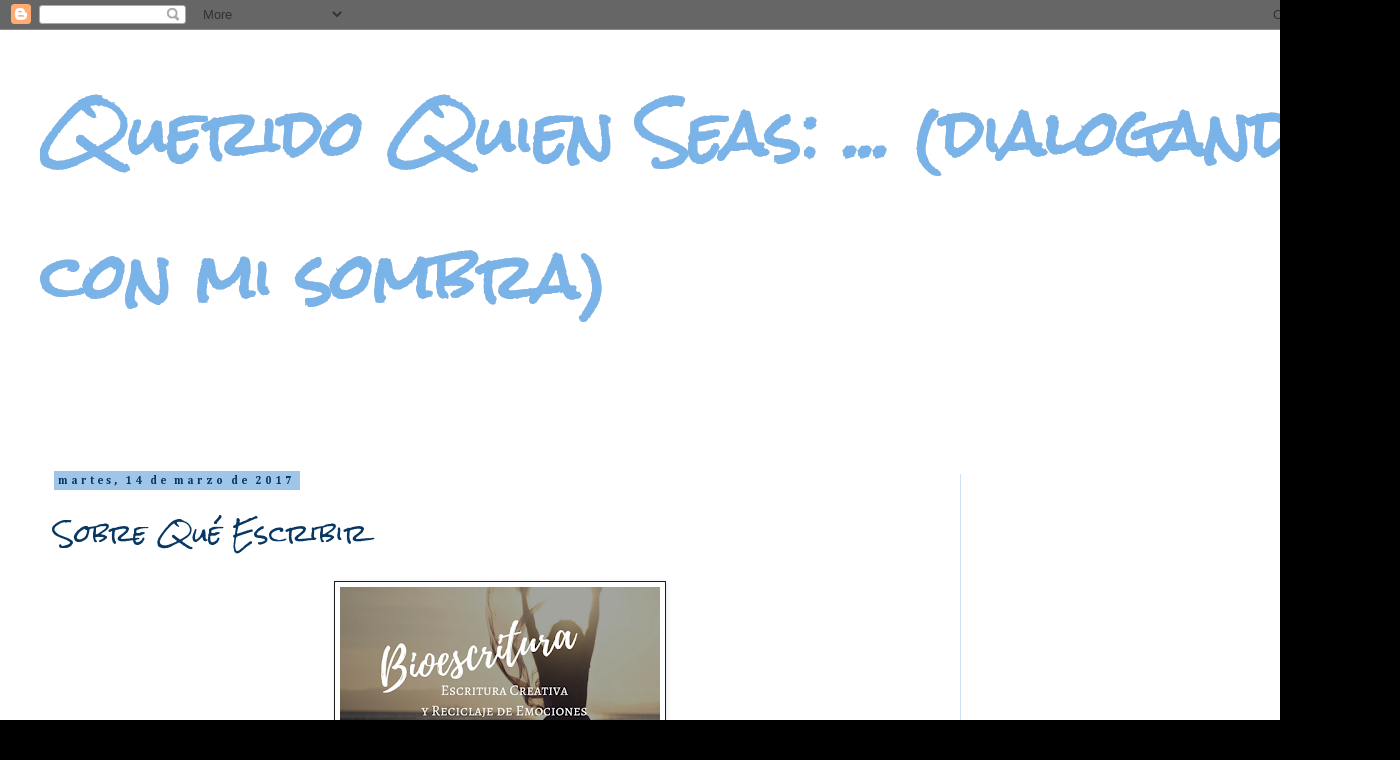

--- FILE ---
content_type: text/html; charset=UTF-8
request_url: https://dialogandoconmisombra.blogspot.com/2017/
body_size: 18179
content:
<!DOCTYPE html>
<html class='v2' dir='ltr' lang='es-419'>
<head>
<link href='https://www.blogger.com/static/v1/widgets/335934321-css_bundle_v2.css' rel='stylesheet' type='text/css'/>
<meta content='width=1100' name='viewport'/>
<meta content='text/html; charset=UTF-8' http-equiv='Content-Type'/>
<meta content='blogger' name='generator'/>
<link href='https://dialogandoconmisombra.blogspot.com/favicon.ico' rel='icon' type='image/x-icon'/>
<link href='http://dialogandoconmisombra.blogspot.com/2017/' rel='canonical'/>
<link rel="alternate" type="application/atom+xml" title="         Querido Quien Seas: ... (dialogando con mi sombra) - Atom" href="https://dialogandoconmisombra.blogspot.com/feeds/posts/default" />
<link rel="alternate" type="application/rss+xml" title="         Querido Quien Seas: ... (dialogando con mi sombra) - RSS" href="https://dialogandoconmisombra.blogspot.com/feeds/posts/default?alt=rss" />
<link rel="service.post" type="application/atom+xml" title="         Querido Quien Seas: ... (dialogando con mi sombra) - Atom" href="https://www.blogger.com/feeds/6034207598052980919/posts/default" />
<!--Can't find substitution for tag [blog.ieCssRetrofitLinks]-->
<meta content='http://dialogandoconmisombra.blogspot.com/2017/' property='og:url'/>
<meta content='         Querido Quien Seas: ... (dialogando con mi sombra)' property='og:title'/>
<meta content='Relatos, Reflexiones y Hojas de Diario de una Mujer en Construcción. ' property='og:description'/>
<title>         Querido Quien Seas: ... (dialogando con mi sombra): 2017</title>
<style type='text/css'>@font-face{font-family:'Cambria';font-style:normal;font-weight:700;font-display:swap;src:url(//fonts.gstatic.com/l/font?kit=GFDvWAB9jnWLT-HIIwkuu7V4NSY7WWA&skey=5202a3b6f5388b49&v=v18)format('woff2');unicode-range:U+0000-00FF,U+0131,U+0152-0153,U+02BB-02BC,U+02C6,U+02DA,U+02DC,U+0304,U+0308,U+0329,U+2000-206F,U+20AC,U+2122,U+2191,U+2193,U+2212,U+2215,U+FEFF,U+FFFD;}@font-face{font-family:'Merriweather';font-style:normal;font-weight:400;font-stretch:100%;font-display:swap;src:url(//fonts.gstatic.com/s/merriweather/v33/u-4e0qyriQwlOrhSvowK_l5UcA6zuSYEqOzpPe3HOZJ5eX1WtLaQwmYiSeqnJ-mXq1Gi3iE.woff2)format('woff2');unicode-range:U+0460-052F,U+1C80-1C8A,U+20B4,U+2DE0-2DFF,U+A640-A69F,U+FE2E-FE2F;}@font-face{font-family:'Merriweather';font-style:normal;font-weight:400;font-stretch:100%;font-display:swap;src:url(//fonts.gstatic.com/s/merriweather/v33/u-4e0qyriQwlOrhSvowK_l5UcA6zuSYEqOzpPe3HOZJ5eX1WtLaQwmYiSequJ-mXq1Gi3iE.woff2)format('woff2');unicode-range:U+0301,U+0400-045F,U+0490-0491,U+04B0-04B1,U+2116;}@font-face{font-family:'Merriweather';font-style:normal;font-weight:400;font-stretch:100%;font-display:swap;src:url(//fonts.gstatic.com/s/merriweather/v33/u-4e0qyriQwlOrhSvowK_l5UcA6zuSYEqOzpPe3HOZJ5eX1WtLaQwmYiSeqlJ-mXq1Gi3iE.woff2)format('woff2');unicode-range:U+0102-0103,U+0110-0111,U+0128-0129,U+0168-0169,U+01A0-01A1,U+01AF-01B0,U+0300-0301,U+0303-0304,U+0308-0309,U+0323,U+0329,U+1EA0-1EF9,U+20AB;}@font-face{font-family:'Merriweather';font-style:normal;font-weight:400;font-stretch:100%;font-display:swap;src:url(//fonts.gstatic.com/s/merriweather/v33/u-4e0qyriQwlOrhSvowK_l5UcA6zuSYEqOzpPe3HOZJ5eX1WtLaQwmYiSeqkJ-mXq1Gi3iE.woff2)format('woff2');unicode-range:U+0100-02BA,U+02BD-02C5,U+02C7-02CC,U+02CE-02D7,U+02DD-02FF,U+0304,U+0308,U+0329,U+1D00-1DBF,U+1E00-1E9F,U+1EF2-1EFF,U+2020,U+20A0-20AB,U+20AD-20C0,U+2113,U+2C60-2C7F,U+A720-A7FF;}@font-face{font-family:'Merriweather';font-style:normal;font-weight:400;font-stretch:100%;font-display:swap;src:url(//fonts.gstatic.com/s/merriweather/v33/u-4e0qyriQwlOrhSvowK_l5UcA6zuSYEqOzpPe3HOZJ5eX1WtLaQwmYiSeqqJ-mXq1Gi.woff2)format('woff2');unicode-range:U+0000-00FF,U+0131,U+0152-0153,U+02BB-02BC,U+02C6,U+02DA,U+02DC,U+0304,U+0308,U+0329,U+2000-206F,U+20AC,U+2122,U+2191,U+2193,U+2212,U+2215,U+FEFF,U+FFFD;}@font-face{font-family:'Merriweather';font-style:normal;font-weight:700;font-stretch:100%;font-display:swap;src:url(//fonts.gstatic.com/s/merriweather/v33/u-4e0qyriQwlOrhSvowK_l5UcA6zuSYEqOzpPe3HOZJ5eX1WtLaQwmYiSeqnJ-mXq1Gi3iE.woff2)format('woff2');unicode-range:U+0460-052F,U+1C80-1C8A,U+20B4,U+2DE0-2DFF,U+A640-A69F,U+FE2E-FE2F;}@font-face{font-family:'Merriweather';font-style:normal;font-weight:700;font-stretch:100%;font-display:swap;src:url(//fonts.gstatic.com/s/merriweather/v33/u-4e0qyriQwlOrhSvowK_l5UcA6zuSYEqOzpPe3HOZJ5eX1WtLaQwmYiSequJ-mXq1Gi3iE.woff2)format('woff2');unicode-range:U+0301,U+0400-045F,U+0490-0491,U+04B0-04B1,U+2116;}@font-face{font-family:'Merriweather';font-style:normal;font-weight:700;font-stretch:100%;font-display:swap;src:url(//fonts.gstatic.com/s/merriweather/v33/u-4e0qyriQwlOrhSvowK_l5UcA6zuSYEqOzpPe3HOZJ5eX1WtLaQwmYiSeqlJ-mXq1Gi3iE.woff2)format('woff2');unicode-range:U+0102-0103,U+0110-0111,U+0128-0129,U+0168-0169,U+01A0-01A1,U+01AF-01B0,U+0300-0301,U+0303-0304,U+0308-0309,U+0323,U+0329,U+1EA0-1EF9,U+20AB;}@font-face{font-family:'Merriweather';font-style:normal;font-weight:700;font-stretch:100%;font-display:swap;src:url(//fonts.gstatic.com/s/merriweather/v33/u-4e0qyriQwlOrhSvowK_l5UcA6zuSYEqOzpPe3HOZJ5eX1WtLaQwmYiSeqkJ-mXq1Gi3iE.woff2)format('woff2');unicode-range:U+0100-02BA,U+02BD-02C5,U+02C7-02CC,U+02CE-02D7,U+02DD-02FF,U+0304,U+0308,U+0329,U+1D00-1DBF,U+1E00-1E9F,U+1EF2-1EFF,U+2020,U+20A0-20AB,U+20AD-20C0,U+2113,U+2C60-2C7F,U+A720-A7FF;}@font-face{font-family:'Merriweather';font-style:normal;font-weight:700;font-stretch:100%;font-display:swap;src:url(//fonts.gstatic.com/s/merriweather/v33/u-4e0qyriQwlOrhSvowK_l5UcA6zuSYEqOzpPe3HOZJ5eX1WtLaQwmYiSeqqJ-mXq1Gi.woff2)format('woff2');unicode-range:U+0000-00FF,U+0131,U+0152-0153,U+02BB-02BC,U+02C6,U+02DA,U+02DC,U+0304,U+0308,U+0329,U+2000-206F,U+20AC,U+2122,U+2191,U+2193,U+2212,U+2215,U+FEFF,U+FFFD;}@font-face{font-family:'Rock Salt';font-style:normal;font-weight:400;font-display:swap;src:url(//fonts.gstatic.com/s/rocksalt/v24/MwQ0bhv11fWD6QsAVOZrt0M6p7NGrQ.woff2)format('woff2');unicode-range:U+0000-00FF,U+0131,U+0152-0153,U+02BB-02BC,U+02C6,U+02DA,U+02DC,U+0304,U+0308,U+0329,U+2000-206F,U+20AC,U+2122,U+2191,U+2193,U+2212,U+2215,U+FEFF,U+FFFD;}</style>
<style id='page-skin-1' type='text/css'><!--
/*
-----------------------------------------------
Blogger Template Style
Name:     Simple
Designer: Blogger
URL:      www.blogger.com
----------------------------------------------- */
/* Content
----------------------------------------------- */
body {
font: normal normal 14px Merriweather;
color: #1f1919;
background: #000000 none no-repeat scroll center center;
padding: 0 0 0 0;
}
html body .region-inner {
min-width: 0;
max-width: 100%;
width: auto;
}
h2 {
font-size: 22px;
}
a:link {
text-decoration:none;
color: #073763;
}
a:visited {
text-decoration:none;
color: #666666;
}
a:hover {
text-decoration:underline;
color: #0a5294;
}
.body-fauxcolumn-outer .fauxcolumn-inner {
background: transparent none repeat scroll top left;
_background-image: none;
}
.body-fauxcolumn-outer .cap-top {
position: absolute;
z-index: 1;
height: 400px;
width: 100%;
}
.body-fauxcolumn-outer .cap-top .cap-left {
width: 100%;
background: transparent none repeat-x scroll top left;
_background-image: none;
}
.content-outer {
-moz-box-shadow: 0 0 0 rgba(0, 0, 0, .15);
-webkit-box-shadow: 0 0 0 rgba(0, 0, 0, .15);
-goog-ms-box-shadow: 0 0 0 #333333;
box-shadow: 0 0 0 rgba(0, 0, 0, .15);
margin-bottom: 1px;
}
.content-inner {
padding: 10px 40px;
}
.content-inner {
background-color: #ffffff;
}
/* Header
----------------------------------------------- */
.header-outer {
background: #ffffff none repeat-x scroll 0 -400px;
_background-image: none;
}
.Header h1 {
font: normal bold 60px Rock Salt;
color: #7ab3e8;
text-shadow: 0 0 0 rgba(0, 0, 0, .2);
}
.Header h1 a {
color: #7ab3e8;
}
.Header .description {
font-size: 18px;
color: #ffffff;
}
.header-inner .Header .titlewrapper {
padding: 22px 0;
}
.header-inner .Header .descriptionwrapper {
padding: 0 0;
}
/* Tabs
----------------------------------------------- */
.tabs-inner .section:first-child {
border-top: 0 solid #9fc5e8;
}
.tabs-inner .section:first-child ul {
margin-top: -1px;
border-top: 1px solid #9fc5e8;
border-left: 1px solid #9fc5e8;
border-right: 1px solid #9fc5e8;
}
.tabs-inner .widget ul {
background: #0a5294 none repeat-x scroll 0 -800px;
_background-image: none;
border-bottom: 1px solid #9fc5e8;
margin-top: 0;
margin-left: -30px;
margin-right: -30px;
}
.tabs-inner .widget li a {
display: inline-block;
padding: .6em 1em;
font: normal normal 14px Merriweather;
color: #1f1919;
border-left: 1px solid #ffffff;
border-right: 1px solid #9fc5e8;
}
.tabs-inner .widget li:first-child a {
border-left: none;
}
.tabs-inner .widget li.selected a, .tabs-inner .widget li a:hover {
color: #073763;
background-color: #073763;
text-decoration: none;
}
/* Columns
----------------------------------------------- */
.main-outer {
border-top: 0 solid #cfe2f3;
}
.fauxcolumn-left-outer .fauxcolumn-inner {
border-right: 1px solid #cfe2f3;
}
.fauxcolumn-right-outer .fauxcolumn-inner {
border-left: 1px solid #cfe2f3;
}
/* Headings
----------------------------------------------- */
div.widget > h2,
div.widget h2.title {
margin: 0 0 1em 0;
font: normal bold 11px Merriweather;
color: #1f1919;
}
/* Widgets
----------------------------------------------- */
.widget .zippy {
color: #7f7f7f;
text-shadow: 2px 2px 1px rgba(0, 0, 0, .1);
}
.widget .popular-posts ul {
list-style: none;
}
/* Posts
----------------------------------------------- */
h2.date-header {
font: normal bold 11px Cambria;
}
.date-header span {
background-color: #9fc5e8;
color: #073763;
padding: 0.4em;
letter-spacing: 3px;
margin: inherit;
}
.main-inner {
padding-top: 35px;
padding-bottom: 65px;
}
.main-inner .column-center-inner {
padding: 0 0;
}
.main-inner .column-center-inner .section {
margin: 0 1em;
}
.post {
margin: 0 0 45px 0;
}
h3.post-title, .comments h4 {
font: normal normal 24px Rock Salt;
margin: .75em 0 0;
}
.post-body {
font-size: 110%;
line-height: 1.4;
position: relative;
}
.post-body img, .post-body .tr-caption-container, .Profile img, .Image img,
.BlogList .item-thumbnail img {
padding: 2px;
background: #ffffff;
border: 1px solid #1f1919;
-moz-box-shadow: 1px 1px 5px rgba(0, 0, 0, .1);
-webkit-box-shadow: 1px 1px 5px rgba(0, 0, 0, .1);
box-shadow: 1px 1px 5px rgba(0, 0, 0, .1);
}
.post-body img, .post-body .tr-caption-container {
padding: 5px;
}
.post-body .tr-caption-container {
color: #073763;
}
.post-body .tr-caption-container img {
padding: 0;
background: transparent;
border: none;
-moz-box-shadow: 0 0 0 rgba(0, 0, 0, .1);
-webkit-box-shadow: 0 0 0 rgba(0, 0, 0, .1);
box-shadow: 0 0 0 rgba(0, 0, 0, .1);
}
.post-header {
margin: 0 0 1.5em;
line-height: 1.6;
font-size: 90%;
}
.post-footer {
margin: 20px -2px 0;
padding: 5px 10px;
color: #1f1919;
background-color: #ffffff;
border-bottom: 1px solid #cfe2f3;
line-height: 1.6;
font-size: 90%;
}
#comments .comment-author {
padding-top: 1.5em;
border-top: 1px solid #cfe2f3;
background-position: 0 1.5em;
}
#comments .comment-author:first-child {
padding-top: 0;
border-top: none;
}
.avatar-image-container {
margin: .2em 0 0;
}
#comments .avatar-image-container img {
border: 1px solid #1f1919;
}
/* Comments
----------------------------------------------- */
.comments .comments-content .icon.blog-author {
background-repeat: no-repeat;
background-image: url([data-uri]);
}
.comments .comments-content .loadmore a {
border-top: 1px solid #7f7f7f;
border-bottom: 1px solid #7f7f7f;
}
.comments .comment-thread.inline-thread {
background-color: #ffffff;
}
.comments .continue {
border-top: 2px solid #7f7f7f;
}
/* Accents
---------------------------------------------- */
.section-columns td.columns-cell {
border-left: 1px solid #cfe2f3;
}
.blog-pager {
background: transparent url(//www.blogblog.com/1kt/simple/paging_dot.png) repeat-x scroll top center;
}
.blog-pager-older-link, .home-link,
.blog-pager-newer-link {
background-color: #ffffff;
padding: 5px;
}
.footer-outer {
border-top: 1px dashed #bbbbbb;
}
/* Mobile
----------------------------------------------- */
body.mobile  {
background-size: auto;
}
.mobile .body-fauxcolumn-outer {
background: transparent none repeat scroll top left;
}
.mobile .body-fauxcolumn-outer .cap-top {
background-size: 100% auto;
}
.mobile .content-outer {
-webkit-box-shadow: 0 0 3px rgba(0, 0, 0, .15);
box-shadow: 0 0 3px rgba(0, 0, 0, .15);
}
.mobile .tabs-inner .widget ul {
margin-left: 0;
margin-right: 0;
}
.mobile .post {
margin: 0;
}
.mobile .main-inner .column-center-inner .section {
margin: 0;
}
.mobile .date-header span {
padding: 0.1em 10px;
margin: 0 -10px;
}
.mobile h3.post-title {
margin: 0;
}
.mobile .blog-pager {
background: transparent none no-repeat scroll top center;
}
.mobile .footer-outer {
border-top: none;
}
.mobile .main-inner, .mobile .footer-inner {
background-color: #ffffff;
}
.mobile-index-contents {
color: #1f1919;
}
.mobile-link-button {
background-color: #073763;
}
.mobile-link-button a:link, .mobile-link-button a:visited {
color: #ffffff;
}
.mobile .tabs-inner .section:first-child {
border-top: none;
}
.mobile .tabs-inner .PageList .widget-content {
background-color: #073763;
color: #073763;
border-top: 1px solid #9fc5e8;
border-bottom: 1px solid #9fc5e8;
}
.mobile .tabs-inner .PageList .widget-content .pagelist-arrow {
border-left: 1px solid #9fc5e8;
}

--></style>
<style id='template-skin-1' type='text/css'><!--
body {
min-width: 1400px;
}
.content-outer, .content-fauxcolumn-outer, .region-inner {
min-width: 1400px;
max-width: 1400px;
_width: 1400px;
}
.main-inner .columns {
padding-left: 0px;
padding-right: 400px;
}
.main-inner .fauxcolumn-center-outer {
left: 0px;
right: 400px;
/* IE6 does not respect left and right together */
_width: expression(this.parentNode.offsetWidth -
parseInt("0px") -
parseInt("400px") + 'px');
}
.main-inner .fauxcolumn-left-outer {
width: 0px;
}
.main-inner .fauxcolumn-right-outer {
width: 400px;
}
.main-inner .column-left-outer {
width: 0px;
right: 100%;
margin-left: -0px;
}
.main-inner .column-right-outer {
width: 400px;
margin-right: -400px;
}
#layout {
min-width: 0;
}
#layout .content-outer {
min-width: 0;
width: 800px;
}
#layout .region-inner {
min-width: 0;
width: auto;
}
body#layout div.add_widget {
padding: 8px;
}
body#layout div.add_widget a {
margin-left: 32px;
}
--></style>
<link href='https://www.blogger.com/dyn-css/authorization.css?targetBlogID=6034207598052980919&amp;zx=a54d4409-baca-438a-8d05-e57de7a7ee52' media='none' onload='if(media!=&#39;all&#39;)media=&#39;all&#39;' rel='stylesheet'/><noscript><link href='https://www.blogger.com/dyn-css/authorization.css?targetBlogID=6034207598052980919&amp;zx=a54d4409-baca-438a-8d05-e57de7a7ee52' rel='stylesheet'/></noscript>
<meta name='google-adsense-platform-account' content='ca-host-pub-1556223355139109'/>
<meta name='google-adsense-platform-domain' content='blogspot.com'/>

<!-- data-ad-client=ca-pub-3929744676471518 -->

</head>
<body class='loading variant-simplysimple'>
<div class='navbar section' id='navbar' name='NavBar '><div class='widget Navbar' data-version='1' id='Navbar1'><script type="text/javascript">
    function setAttributeOnload(object, attribute, val) {
      if(window.addEventListener) {
        window.addEventListener('load',
          function(){ object[attribute] = val; }, false);
      } else {
        window.attachEvent('onload', function(){ object[attribute] = val; });
      }
    }
  </script>
<div id="navbar-iframe-container"></div>
<script type="text/javascript" src="https://apis.google.com/js/platform.js"></script>
<script type="text/javascript">
      gapi.load("gapi.iframes:gapi.iframes.style.bubble", function() {
        if (gapi.iframes && gapi.iframes.getContext) {
          gapi.iframes.getContext().openChild({
              url: 'https://www.blogger.com/navbar/6034207598052980919?origin\x3dhttps://dialogandoconmisombra.blogspot.com',
              where: document.getElementById("navbar-iframe-container"),
              id: "navbar-iframe"
          });
        }
      });
    </script><script type="text/javascript">
(function() {
var script = document.createElement('script');
script.type = 'text/javascript';
script.src = '//pagead2.googlesyndication.com/pagead/js/google_top_exp.js';
var head = document.getElementsByTagName('head')[0];
if (head) {
head.appendChild(script);
}})();
</script>
</div></div>
<div class='body-fauxcolumns'>
<div class='fauxcolumn-outer body-fauxcolumn-outer'>
<div class='cap-top'>
<div class='cap-left'></div>
<div class='cap-right'></div>
</div>
<div class='fauxborder-left'>
<div class='fauxborder-right'></div>
<div class='fauxcolumn-inner'>
</div>
</div>
<div class='cap-bottom'>
<div class='cap-left'></div>
<div class='cap-right'></div>
</div>
</div>
</div>
<div class='content'>
<div class='content-fauxcolumns'>
<div class='fauxcolumn-outer content-fauxcolumn-outer'>
<div class='cap-top'>
<div class='cap-left'></div>
<div class='cap-right'></div>
</div>
<div class='fauxborder-left'>
<div class='fauxborder-right'></div>
<div class='fauxcolumn-inner'>
</div>
</div>
<div class='cap-bottom'>
<div class='cap-left'></div>
<div class='cap-right'></div>
</div>
</div>
</div>
<div class='content-outer'>
<div class='content-cap-top cap-top'>
<div class='cap-left'></div>
<div class='cap-right'></div>
</div>
<div class='fauxborder-left content-fauxborder-left'>
<div class='fauxborder-right content-fauxborder-right'></div>
<div class='content-inner'>
<header>
<div class='header-outer'>
<div class='header-cap-top cap-top'>
<div class='cap-left'></div>
<div class='cap-right'></div>
</div>
<div class='fauxborder-left header-fauxborder-left'>
<div class='fauxborder-right header-fauxborder-right'></div>
<div class='region-inner header-inner'>
<div class='header section' id='header' name='Encabezado'><div class='widget Header' data-version='1' id='Header1'>
<div id='header-inner'>
<div class='titlewrapper'>
<h1 class='title'>
<a href='https://dialogandoconmisombra.blogspot.com/'>
         Querido Quien Seas: ... (dialogando con mi sombra)
</a>
</h1>
</div>
<div class='descriptionwrapper'>
<p class='description'><span>Relatos, Reflexiones y Hojas de Diario de una Mujer en Construcción. </span></p>
</div>
</div>
</div></div>
</div>
</div>
<div class='header-cap-bottom cap-bottom'>
<div class='cap-left'></div>
<div class='cap-right'></div>
</div>
</div>
</header>
<div class='tabs-outer'>
<div class='tabs-cap-top cap-top'>
<div class='cap-left'></div>
<div class='cap-right'></div>
</div>
<div class='fauxborder-left tabs-fauxborder-left'>
<div class='fauxborder-right tabs-fauxborder-right'></div>
<div class='region-inner tabs-inner'>
<div class='tabs no-items section' id='crosscol' name='Todas las columnas'></div>
<div class='tabs no-items section' id='crosscol-overflow' name='Cross-Column 2'></div>
</div>
</div>
<div class='tabs-cap-bottom cap-bottom'>
<div class='cap-left'></div>
<div class='cap-right'></div>
</div>
</div>
<div class='main-outer'>
<div class='main-cap-top cap-top'>
<div class='cap-left'></div>
<div class='cap-right'></div>
</div>
<div class='fauxborder-left main-fauxborder-left'>
<div class='fauxborder-right main-fauxborder-right'></div>
<div class='region-inner main-inner'>
<div class='columns fauxcolumns'>
<div class='fauxcolumn-outer fauxcolumn-center-outer'>
<div class='cap-top'>
<div class='cap-left'></div>
<div class='cap-right'></div>
</div>
<div class='fauxborder-left'>
<div class='fauxborder-right'></div>
<div class='fauxcolumn-inner'>
</div>
</div>
<div class='cap-bottom'>
<div class='cap-left'></div>
<div class='cap-right'></div>
</div>
</div>
<div class='fauxcolumn-outer fauxcolumn-left-outer'>
<div class='cap-top'>
<div class='cap-left'></div>
<div class='cap-right'></div>
</div>
<div class='fauxborder-left'>
<div class='fauxborder-right'></div>
<div class='fauxcolumn-inner'>
</div>
</div>
<div class='cap-bottom'>
<div class='cap-left'></div>
<div class='cap-right'></div>
</div>
</div>
<div class='fauxcolumn-outer fauxcolumn-right-outer'>
<div class='cap-top'>
<div class='cap-left'></div>
<div class='cap-right'></div>
</div>
<div class='fauxborder-left'>
<div class='fauxborder-right'></div>
<div class='fauxcolumn-inner'>
</div>
</div>
<div class='cap-bottom'>
<div class='cap-left'></div>
<div class='cap-right'></div>
</div>
</div>
<!-- corrects IE6 width calculation -->
<div class='columns-inner'>
<div class='column-center-outer'>
<div class='column-center-inner'>
<div class='main section' id='main' name='Principal'><div class='widget Blog' data-version='1' id='Blog1'>
<div class='blog-posts hfeed'>

          <div class="date-outer">
        
<h2 class='date-header'><span>martes, 14 de marzo de 2017</span></h2>

          <div class="date-posts">
        
<div class='post-outer'>
<div class='post hentry uncustomized-post-template' itemprop='blogPost' itemscope='itemscope' itemtype='http://schema.org/BlogPosting'>
<meta content='https://blogger.googleusercontent.com/img/b/R29vZ2xl/AVvXsEirRvFlhxuLzNbnjJAAJCgcBbIas29t7dpLEe5F4AlV1mhD_SfsFsSgZrk8X5V02vNdYJ6rGJw7dDhcERG2EnSd4OiQGjQfFIRBMtoqBcpdRN_MRHZgW5gMgaCRCPStrLwTubUQj6ZcWekV/s320/Bioescritura+%252812%2529.png' itemprop='image_url'/>
<meta content='6034207598052980919' itemprop='blogId'/>
<meta content='4703423670046572715' itemprop='postId'/>
<a name='4703423670046572715'></a>
<h3 class='post-title entry-title' itemprop='name'>
<a href='https://dialogandoconmisombra.blogspot.com/2017/03/sobre-que-escribir.html'>Sobre Qué Escribir</a>
</h3>
<div class='post-header'>
<div class='post-header-line-1'></div>
</div>
<div class='post-body entry-content' id='post-body-4703423670046572715' itemprop='description articleBody'>
<div class="separator" style="clear: both; text-align: center;">
<a href="https://blogger.googleusercontent.com/img/b/R29vZ2xl/AVvXsEirRvFlhxuLzNbnjJAAJCgcBbIas29t7dpLEe5F4AlV1mhD_SfsFsSgZrk8X5V02vNdYJ6rGJw7dDhcERG2EnSd4OiQGjQfFIRBMtoqBcpdRN_MRHZgW5gMgaCRCPStrLwTubUQj6ZcWekV/s1600/Bioescritura+%252812%2529.png" imageanchor="1" style="margin-left: 1em; margin-right: 1em;"><img border="0" height="268" src="https://blogger.googleusercontent.com/img/b/R29vZ2xl/AVvXsEirRvFlhxuLzNbnjJAAJCgcBbIas29t7dpLEe5F4AlV1mhD_SfsFsSgZrk8X5V02vNdYJ6rGJw7dDhcERG2EnSd4OiQGjQfFIRBMtoqBcpdRN_MRHZgW5gMgaCRCPStrLwTubUQj6ZcWekV/s320/Bioescritura+%252812%2529.png" width="320" /></a></div>
<h3 style="background-color: white; color: #212121; font-family: wf_segoe-ui_normal, &quot;Segoe UI&quot;, &quot;Segoe WP&quot;, Tahoma, Arial, sans-serif; font-size: 15px;">
<span style="font-family: georgia, serif;"><br /></span></h3>
<h3 style="background-color: white; color: #212121; font-family: wf_segoe-ui_normal, &quot;Segoe UI&quot;, &quot;Segoe WP&quot;, Tahoma, Arial, sans-serif; font-size: 15px;">
<span style="font-family: georgia, serif;">&#191;Quieres escribir, pero no sabes sobre qué?</span></h3>
<div class="x_gmail_default" style="background-color: white; color: #212121; font-family: wf_segoe-ui_normal, &quot;Segoe UI&quot;, &quot;Segoe WP&quot;, Tahoma, Arial, sans-serif; font-size: 15px; text-align: justify;">
<span style="font-family: georgia, serif;">No podemos <b>escribir </b>sobre lo que no vemos, lo que no pensamos, lo que no sentimos. Lo que no existe en nuestro interior, mucho menos puede existir sobre el papel. Por eso es importante ampliar la mirada, descubrir esos pequeños detalles que normalmente nos pasan desapercibidos. De ese modo podremos descubrir miles de sensaciones, emociones y pensamientos que no sabíamos que estaban, porque se encontraban de forma latente, esperando ser despertados por el estímulo adecuado.&nbsp;</span></div>
<div class="x_gmail_default" style="background-color: white; color: #212121; font-family: wf_segoe-ui_normal, &quot;Segoe UI&quot;, &quot;Segoe WP&quot;, Tahoma, Arial, sans-serif; font-size: 15px; text-align: justify;">
<span style="font-family: georgia, serif;"><br /></span></div>
<div class="x_gmail_default" style="background-color: white; color: #212121; font-family: wf_segoe-ui_normal, &quot;Segoe UI&quot;, &quot;Segoe WP&quot;, Tahoma, Arial, sans-serif; font-size: 15px; text-align: justify;">
<span style="font-family: georgia, serif;">Ampliar la mirada (y no hablo solo de los ojos) nos permitirá no solo <b>ESCRIBIR </b>, sino también VIVIR mejor.&nbsp;</span></div>
<div class="x_gmail_default" style="background-color: white; color: #212121; font-family: wf_segoe-ui_normal, &quot;Segoe UI&quot;, &quot;Segoe WP&quot;, Tahoma, Arial, sans-serif; font-size: 15px; text-align: justify;">
<span style="font-family: georgia, serif;"><br /></span></div>
<div class="x_gmail_default" style="background-color: white; color: #212121; font-family: wf_segoe-ui_normal, &quot;Segoe UI&quot;, &quot;Segoe WP&quot;, Tahoma, Arial, sans-serif; font-size: 15px; text-align: justify;">
<span style="font-family: georgia, serif;">Tengo la creencia de que <b>todos podemos escribir</b> y, no solo eso: TODOS ESCRIBIMOS constantemente, aunque quizás no en el sentido tradicional. &#191;Acaso no te pasó darte cuenta que tu mente te susurra cosas al oído? Nuestros pensamientos se suceden de forma automática, nos diseñan la vida aun cuando no tengamos conciencia de que lo hacen. Esa es la forma en que escribimos nuestra vida. Seguramente si logramos extraer el contenido mental de una persona en un papel, en un solo día tendríamos un libro completo.&nbsp;</span></div>
<div class="x_gmail_default" style="background-color: white; color: #212121; font-family: wf_segoe-ui_normal, &quot;Segoe UI&quot;, &quot;Segoe WP&quot;, Tahoma, Arial, sans-serif; font-size: 15px; text-align: justify;">
<span style="font-family: georgia, serif;"><br /></span></div>
<div class="x_gmail_default" style="background-color: white; font-family: wf_segoe-ui_normal, &quot;Segoe UI&quot;, &quot;Segoe WP&quot;, Tahoma, Arial, sans-serif; text-align: justify;">
<span style="font-family: georgia, serif;"><span style="color: #3d85c6; font-size: large;">En síntesis:</span><span style="color: #212121; font-size: 15px;"> todo está ahí, dentro de nosotros, en TU INTERIOR, solo basta tener las herramientas necesarias para sacarlo de ahí y lograr que se vuelque sobre el papel.&nbsp;</span></span></div>
<div class="x_gmail_default" style="background-color: white; font-family: wf_segoe-ui_normal, &quot;Segoe UI&quot;, &quot;Segoe WP&quot;, Tahoma, Arial, sans-serif; text-align: justify;">
<span style="font-family: georgia, serif;"><span style="color: #212121; font-size: 15px;"><br /></span></span></div>
<div class="x_gmail_default" style="background-color: white; font-family: wf_segoe-ui_normal, &quot;Segoe UI&quot;, &quot;Segoe WP&quot;, Tahoma, Arial, sans-serif; text-align: justify;">
<span style="font-family: georgia, serif;"><span style="font-size: 15px;"><span style="color: #212121;">Si no descubres </span><b style="color: #212121;">sobre qué escribir</b><span style="color: #212121;">, y además te gustaría conocer y desarrollar esas herramientas, te invito a inscribirte en una </span><b><span style="color: #3d85c6;">CLASE GRATUITA DE BIOESCRITURA, en MODALIDAD VIRTUAL.</span></b><span style="color: #212121;"> Para hacerlo debes hacer clic en el siguiente enlace y completar el formulario:&nbsp;</span></span></span></div>
<div class="x_gmail_default" style="background-color: white; font-family: wf_segoe-ui_normal, &quot;Segoe UI&quot;, &quot;Segoe WP&quot;, Tahoma, Arial, sans-serif; text-align: justify;">
<span style="font-family: georgia, serif;"><span style="color: #212121; font-size: 15px;"><br /></span></span></div>
<div class="x_gmail_default" style="background-color: white; text-align: justify;">
<span style="color: #212121; font-family: georgia, serif;"><span style="font-size: 15px;"><a href="https://docs.google.com/forms/d/1IjPbnJyyKvKffXbWcnF4-tkx5wRNai2YvBItW6INxbY/edit">https://docs.google.com/forms/d/1IjPbnJyyKvKffXbWcnF4-tkx5wRNai2YvBItW6INxbY/edit</a></span></span></div>
<div class="x_gmail_default" style="background-color: white; color: #212121; font-family: wf_segoe-ui_normal, &quot;Segoe UI&quot;, &quot;Segoe WP&quot;, Tahoma, Arial, sans-serif; font-size: 15px; text-align: justify;">
<span style="font-family: georgia, serif;"><br /></span></div>
<div class="x_gmail_default" style="background-color: white; color: #212121; font-family: wf_segoe-ui_normal, &quot;Segoe UI&quot;, &quot;Segoe WP&quot;, Tahoma, Arial, sans-serif; font-size: 15px; text-align: justify;">
<span style="font-family: georgia, serif;">Esta clase no es para escritores (o sí), sino para personas que quieran CONECTAR consigo mismas, con la vida y con otras personas de una forma más real. Vamos a devolver EL PODER A LAS PALABRAS.&nbsp;</span></div>
<div class="x_gmail_default" style="background-color: white; color: #212121; font-family: wf_segoe-ui_normal, &quot;Segoe UI&quot;, &quot;Segoe WP&quot;, Tahoma, Arial, sans-serif; font-size: 15px; text-align: justify;">
<span style="font-family: georgia, serif;"><br /></span></div>
<div class="x_gmail_default" style="background-color: white; color: #212121; font-family: wf_segoe-ui_normal, &quot;Segoe UI&quot;, &quot;Segoe WP&quot;, Tahoma, Arial, sans-serif; font-size: 15px; text-align: justify;">
<span style="font-family: georgia, serif;">&#161;Te espero del otro lado!</span></div>
<div class="x_gmail_default" style="background-color: white; color: #212121; font-family: wf_segoe-ui_normal, &quot;Segoe UI&quot;, &quot;Segoe WP&quot;, Tahoma, Arial, sans-serif; font-size: 15px; text-align: justify;">
<span style="font-family: georgia, serif;"><br />Mónica Kofler</span></div>
<div style="text-align: justify;">
<span style="font-family: georgia, serif;"><br /></span></div>
<div style='clear: both;'></div>
</div>
<div class='post-footer'>
<div class='post-footer-line post-footer-line-1'>
<span class='post-author vcard'>
Publicadas por
<span class='fn' itemprop='author' itemscope='itemscope' itemtype='http://schema.org/Person'>
<meta content='https://www.blogger.com/profile/00332281161766902390' itemprop='url'/>
<a class='g-profile' href='https://www.blogger.com/profile/00332281161766902390' rel='author' title='author profile'>
<span itemprop='name'>Unknown</span>
</a>
</span>
</span>
<span class='post-timestamp'>
</span>
<span class='post-comment-link'>
<a class='comment-link' href='https://dialogandoconmisombra.blogspot.com/2017/03/sobre-que-escribir.html#comment-form' onclick=''>
No hay comentarios.:
  </a>
</span>
<span class='post-icons'>
<span class='item-control blog-admin pid-763796714'>
<a href='https://www.blogger.com/post-edit.g?blogID=6034207598052980919&postID=4703423670046572715&from=pencil' title='Editar entrada'>
<img alt='' class='icon-action' height='18' src='https://resources.blogblog.com/img/icon18_edit_allbkg.gif' width='18'/>
</a>
</span>
</span>
<div class='post-share-buttons goog-inline-block'>
<a class='goog-inline-block share-button sb-email' href='https://www.blogger.com/share-post.g?blogID=6034207598052980919&postID=4703423670046572715&target=email' target='_blank' title='Enviar esto por correo electrónico'><span class='share-button-link-text'>Enviar esto por correo electrónico</span></a><a class='goog-inline-block share-button sb-blog' href='https://www.blogger.com/share-post.g?blogID=6034207598052980919&postID=4703423670046572715&target=blog' onclick='window.open(this.href, "_blank", "height=270,width=475"); return false;' target='_blank' title='BlogThis!'><span class='share-button-link-text'>BlogThis!</span></a><a class='goog-inline-block share-button sb-twitter' href='https://www.blogger.com/share-post.g?blogID=6034207598052980919&postID=4703423670046572715&target=twitter' target='_blank' title='Compartir en X'><span class='share-button-link-text'>Compartir en X</span></a><a class='goog-inline-block share-button sb-facebook' href='https://www.blogger.com/share-post.g?blogID=6034207598052980919&postID=4703423670046572715&target=facebook' onclick='window.open(this.href, "_blank", "height=430,width=640"); return false;' target='_blank' title='Compartir en Facebook'><span class='share-button-link-text'>Compartir en Facebook</span></a><a class='goog-inline-block share-button sb-pinterest' href='https://www.blogger.com/share-post.g?blogID=6034207598052980919&postID=4703423670046572715&target=pinterest' target='_blank' title='Compartir en Pinterest'><span class='share-button-link-text'>Compartir en Pinterest</span></a>
</div>
</div>
<div class='post-footer-line post-footer-line-2'>
<span class='post-labels'>
Etiquetas:
<a href='https://dialogandoconmisombra.blogspot.com/search/label/escritura' rel='tag'>escritura</a>,
<a href='https://dialogandoconmisombra.blogspot.com/search/label/inspiraci%C3%B3n' rel='tag'>inspiración</a>,
<a href='https://dialogandoconmisombra.blogspot.com/search/label/taller' rel='tag'>taller</a>,
<a href='https://dialogandoconmisombra.blogspot.com/search/label/t%C3%A9cnicas%20de%20escritura' rel='tag'>técnicas de escritura</a>
</span>
</div>
<div class='post-footer-line post-footer-line-3'>
<span class='post-location'>
</span>
</div>
</div>
</div>
</div>

          </div></div>
        

          <div class="date-outer">
        
<h2 class='date-header'><span>viernes, 13 de enero de 2017</span></h2>

          <div class="date-posts">
        
<div class='post-outer'>
<div class='post hentry uncustomized-post-template' itemprop='blogPost' itemscope='itemscope' itemtype='http://schema.org/BlogPosting'>
<meta content='https://blogger.googleusercontent.com/img/b/R29vZ2xl/AVvXsEi36zUTG2YCJ8B-nJSXQgeVWq001-pwhQLfLM9He8yRS0E_Pv3m7x1b4yKfqO5Wh8ryAcPJbQdE7LFKYReYmCpSneLsNm14vohAsLdiLR2HHRG_BhCEwbWUsufFwSKFIJjcWSB6G6qVYsPS/s320/%25C2%25BFtu+mente+no+para-.png' itemprop='image_url'/>
<meta content='6034207598052980919' itemprop='blogId'/>
<meta content='7889328604567103154' itemprop='postId'/>
<a name='7889328604567103154'></a>
<h3 class='post-title entry-title' itemprop='name'>
<a href='https://dialogandoconmisombra.blogspot.com/2017/01/tu-mente-no-para.html'>&#191;Tu mente no para?</a>
</h3>
<div class='post-header'>
<div class='post-header-line-1'></div>
</div>
<div class='post-body entry-content' id='post-body-7889328604567103154' itemprop='description articleBody'>
<div class="separator" style="clear: both; text-align: justify;">
<span style="font-family: &quot;courier new&quot; , &quot;courier&quot; , monospace;">Aquí estoy nuevamente, con novedades de este proyecto, que ya tiene nombre: se llama <b><i><span style="color: #0b5394;">Bioescritura</span></i></b>, y en lo que queda de Enero les iré contando más detalles para que puedan ir conociendo un poco más de lo que se trata.&nbsp;</span></div>
<div class="separator" style="clear: both; text-align: justify;">
<span style="font-family: &quot;courier new&quot; , &quot;courier&quot; , monospace;"><br /></span></div>
<div class="separator" style="clear: both; text-align: center;">
</div>
<div class="separator" style="clear: both; text-align: justify;">
<br /></div>
<div class="separator" style="clear: both; text-align: justify;">
<span style="font-family: &quot;courier new&quot; , &quot;courier&quot; , monospace;">Puedo decir, mientras tanto, que la <i style="font-weight: bold;"><span style="color: #0b5394;">Bioescritura</span></i>&nbsp;representa la síntises de lo que la escritura es en mi vida, representa MI SÍNTESIS, porque no es algo a lo que llegué, sino algo que soy.</span></div>
<div class="separator" style="clear: both; text-align: justify;">
<span style="font-family: &quot;courier new&quot; , &quot;courier&quot; , monospace;"><span style="color: red;"><b><br /></b></span></span></div>
<div class="separator" style="clear: both; text-align: center;">
<span style="font-family: &quot;courier new&quot; , &quot;courier&quot; , monospace;"><b><span style="color: red;">La </span><i><span style="color: #0b5394;">Bioescritura</span></i><span style="color: red;">&nbsp;es lo que yo siempre hice al escribir, es MI FORMA de ser en el mundo, de expresarme, de reciclarme.&nbsp;</span></b></span></div>
<div class="separator" style="clear: both; text-align: justify;">
<span style="font-family: &quot;courier new&quot; , &quot;courier&quot; , monospace;"><br /></span></div>
<div class="separator" style="clear: both; text-align: justify;">
<span style="font-family: &quot;courier new&quot; , &quot;courier&quot; , monospace;">Sin embargo no fue fácil comenzar a darle forma de proyecto, porque siempre había visto mi modo de escribir (y la necesidad de hacerlo) como algo personal e inherente a mí, pero que no me servía para mucho más que para expresarme y comunicarme conmigo misma.&nbsp;</span></div>
<div class="separator" style="clear: both; text-align: justify;">
<span style="font-family: &quot;courier new&quot; , &quot;courier&quot; , monospace;"><br /></span></div>
<div class="separator" style="clear: both; text-align: justify;">
<span style="font-family: &quot;courier new&quot; , &quot;courier&quot; , monospace;">La necesidad de trascendencia, los ruidos y los diálogos internos me hicieron querer más, a la vez que darme cuenta de que, <b><span style="color: red;">así como esta forma de escribir me ayudó, me sirvió para drenarme y canalizarme y para sacar de mí todo lo que me contaminaba, así también puede ayudar y servir a otros.&nbsp;</span></b></span></div>
<div class="separator" style="clear: both; text-align: center;">
<a href="https://blogger.googleusercontent.com/img/b/R29vZ2xl/AVvXsEi36zUTG2YCJ8B-nJSXQgeVWq001-pwhQLfLM9He8yRS0E_Pv3m7x1b4yKfqO5Wh8ryAcPJbQdE7LFKYReYmCpSneLsNm14vohAsLdiLR2HHRG_BhCEwbWUsufFwSKFIJjcWSB6G6qVYsPS/s1600/%25C2%25BFtu+mente+no+para-.png" imageanchor="1" style="margin-left: 1em; margin-right: 1em;"><img border="0" height="320" src="https://blogger.googleusercontent.com/img/b/R29vZ2xl/AVvXsEi36zUTG2YCJ8B-nJSXQgeVWq001-pwhQLfLM9He8yRS0E_Pv3m7x1b4yKfqO5Wh8ryAcPJbQdE7LFKYReYmCpSneLsNm14vohAsLdiLR2HHRG_BhCEwbWUsufFwSKFIJjcWSB6G6qVYsPS/s320/%25C2%25BFtu+mente+no+para-.png" width="320" /></a></div>
<div class="separator" style="clear: both; text-align: justify;">
<span style="font-family: &quot;courier new&quot; , &quot;courier&quot; , monospace;"><b><span style="color: red;"><br /></span></b></span></div>
<br />
<div class="separator" style="clear: both; text-align: center;">
</div>
<div style="text-align: justify;">
<span style="font-family: &quot;courier new&quot; , &quot;courier&quot; , monospace;">Por eso nació <b style="font-style: italic;"><span style="color: #0b5394;">Bioescritura</span> </b>como proyecto, como técnica y método a través del cual pretendo transmitirte a vos, que necesitas conocerte a vos mismo, reciclarte, drenarte y hacer <b>catarsis</b>, toda mi experiencia de vida y todas las herramientas de las que día a día me valgo para alcanzar la plenitud y el <b>equilibrio emocional </b>sobre el papel.<b>&nbsp;</b></span><br />
<span style="font-family: &quot;courier new&quot; , &quot;courier&quot; , monospace;"><b><br /></b></span>
<br />
<div class="separator" style="clear: both; text-align: center;">
</div>
<span style="font-family: &quot;courier new&quot; , &quot;courier&quot; , monospace;"><b><br /></b></span></div>
<div style="text-align: justify;">
<span style="font-family: &quot;courier new&quot; , &quot;courier&quot; , monospace;"><br /></span></div>
<div style="text-align: justify;">
<span style="font-family: &quot;courier new&quot; , &quot;courier&quot; , monospace;">Si voy dando pequeños datos no es porque pretenda jugar al misterio, es simplemente que <span style="color: red;">cada cosa que te muestro es el resultado de un gran trabajo interior</span>, porque para llegar a estos resultados que voy dejando ver sigo buceando en las partes más profundas de mi vida, mi experiencia y mi historia, para que lo que llegue a vos no sea ni más ni menos que el producto genuino de lo que soy y lo que tengo para dar, <b><span style="color: red;">con la certeza de que así como significó un elemento decisivo en mi vida, va a ser igual de transformador para vos.&nbsp;</span></b></span></div>
<div style="text-align: justify;">
<span style="font-family: &quot;courier new&quot; , &quot;courier&quot; , monospace;"><b><span style="color: red;"><br /></span></b></span></div>
<div style="text-align: justify;">
<b><span style="color: #0b5394;"><span style="font-family: &quot;courier new&quot; , &quot;courier&quot; , monospace;">Te es</span><span style="font-family: &quot;courier new&quot; , &quot;courier&quot; , monospace;">cribo en estos días, Mi Querido Quien Seas.&nbsp;</span></span></b></div>
<div style="text-align: justify;">
<b><span style="color: #0b5394;"><span style="font-family: &quot;courier new&quot; , &quot;courier&quot; , monospace;"><br /></span></span></b></div>
<div style="text-align: justify;">
<b><span style="color: #0b5394;"><span style="font-family: &quot;courier new&quot; , &quot;courier&quot; , monospace;"><i>Mónica Kofler&nbsp;</i></span></span></b></div>
<div style='clear: both;'></div>
</div>
<div class='post-footer'>
<div class='post-footer-line post-footer-line-1'>
<span class='post-author vcard'>
Publicadas por
<span class='fn' itemprop='author' itemscope='itemscope' itemtype='http://schema.org/Person'>
<meta content='https://www.blogger.com/profile/00332281161766902390' itemprop='url'/>
<a class='g-profile' href='https://www.blogger.com/profile/00332281161766902390' rel='author' title='author profile'>
<span itemprop='name'>Unknown</span>
</a>
</span>
</span>
<span class='post-timestamp'>
</span>
<span class='post-comment-link'>
<a class='comment-link' href='https://dialogandoconmisombra.blogspot.com/2017/01/tu-mente-no-para.html#comment-form' onclick=''>
1 comentario:
  </a>
</span>
<span class='post-icons'>
<span class='item-control blog-admin pid-763796714'>
<a href='https://www.blogger.com/post-edit.g?blogID=6034207598052980919&postID=7889328604567103154&from=pencil' title='Editar entrada'>
<img alt='' class='icon-action' height='18' src='https://resources.blogblog.com/img/icon18_edit_allbkg.gif' width='18'/>
</a>
</span>
</span>
<div class='post-share-buttons goog-inline-block'>
<a class='goog-inline-block share-button sb-email' href='https://www.blogger.com/share-post.g?blogID=6034207598052980919&postID=7889328604567103154&target=email' target='_blank' title='Enviar esto por correo electrónico'><span class='share-button-link-text'>Enviar esto por correo electrónico</span></a><a class='goog-inline-block share-button sb-blog' href='https://www.blogger.com/share-post.g?blogID=6034207598052980919&postID=7889328604567103154&target=blog' onclick='window.open(this.href, "_blank", "height=270,width=475"); return false;' target='_blank' title='BlogThis!'><span class='share-button-link-text'>BlogThis!</span></a><a class='goog-inline-block share-button sb-twitter' href='https://www.blogger.com/share-post.g?blogID=6034207598052980919&postID=7889328604567103154&target=twitter' target='_blank' title='Compartir en X'><span class='share-button-link-text'>Compartir en X</span></a><a class='goog-inline-block share-button sb-facebook' href='https://www.blogger.com/share-post.g?blogID=6034207598052980919&postID=7889328604567103154&target=facebook' onclick='window.open(this.href, "_blank", "height=430,width=640"); return false;' target='_blank' title='Compartir en Facebook'><span class='share-button-link-text'>Compartir en Facebook</span></a><a class='goog-inline-block share-button sb-pinterest' href='https://www.blogger.com/share-post.g?blogID=6034207598052980919&postID=7889328604567103154&target=pinterest' target='_blank' title='Compartir en Pinterest'><span class='share-button-link-text'>Compartir en Pinterest</span></a>
</div>
</div>
<div class='post-footer-line post-footer-line-2'>
<span class='post-labels'>
Etiquetas:
<a href='https://dialogandoconmisombra.blogspot.com/search/label/escritura' rel='tag'>escritura</a>,
<a href='https://dialogandoconmisombra.blogspot.com/search/label/Querido%20Quien%20Seas' rel='tag'>Querido Quien Seas</a>,
<a href='https://dialogandoconmisombra.blogspot.com/search/label/taller' rel='tag'>taller</a>,
<a href='https://dialogandoconmisombra.blogspot.com/search/label/t%C3%A9cnicas%20de%20escritura' rel='tag'>técnicas de escritura</a>
</span>
</div>
<div class='post-footer-line post-footer-line-3'>
<span class='post-location'>
</span>
</div>
</div>
</div>
</div>

          </div></div>
        

          <div class="date-outer">
        
<h2 class='date-header'><span>lunes, 9 de enero de 2017</span></h2>

          <div class="date-posts">
        
<div class='post-outer'>
<div class='post hentry uncustomized-post-template' itemprop='blogPost' itemscope='itemscope' itemtype='http://schema.org/BlogPosting'>
<meta content='https://blogger.googleusercontent.com/img/b/R29vZ2xl/AVvXsEjOJNeEyhYS_tf3ZRhMRVWiG-BZ4ytXh47NTfIVX_spxnKr3Jy4oG7jBUkRZ0Xx_3c2xDuhBj5Y4qPYvSJnGh_v1IcjOcCUn04wba2P0pLzvA-nMjuP93tfwL9GZFHWacCBQjCYmyu0Boex/s320/falsaautoestima2.jpg' itemprop='image_url'/>
<meta content='6034207598052980919' itemprop='blogId'/>
<meta content='2234798799011670691' itemprop='postId'/>
<a name='2234798799011670691'></a>
<h3 class='post-title entry-title' itemprop='name'>
<a href='https://dialogandoconmisombra.blogspot.com/2017/01/para-que-lo-lea-el-protagonista-que-hay.html'>Para que lo lea el protagonista que hay en vos</a>
</h3>
<div class='post-header'>
<div class='post-header-line-1'></div>
</div>
<div class='post-body entry-content' id='post-body-2234798799011670691' itemprop='description articleBody'>
<div class="MsoNormal" style="line-height: 200%; text-align: justify;">
<span style="font-family: &quot;Times New Roman&quot;,&quot;serif&quot;; font-size: 12.0pt; line-height: 200%;"><span style="color: #3d85c6;"><b>Hay
una parte de vos que solo vos conoces</b></span>; vos y, con suerte, algunos de tus más
íntimos (si es que puedo decirlo en plural). <span style="color: #3d85c6;"><b>Hay, incluso una parte de vos tan
inmensa que ni siquiera vos conoces</b></span>, porque le gusta esconderse en las sombras,
porque te gusta esconderla (o creíste que debías hacerlo), porque no responde a
los mandatos sociales, familiares, culturales o históricos y, sin embargo&#8230; ESTÁ.
Esa parte de vos existe y hace mucho ruido desde adentro, grita, aúlla, llora y
se ríe a carcajadas de los personajes que a veces inventas para ser uno más.
Si, se ríe porque sabe que ser uno más en el montón es el personaje que se
comió al héroe, al príncipe, a la princesa, a dios e incluso al villano que
llevas dentro&#8230;</span></div>
<div class="MsoNormal" style="line-height: 200%; text-align: center;">
<span style="font-family: &quot;Times New Roman&quot;,&quot;serif&quot;; font-size: 12.0pt; line-height: 200%;"><b><span style="color: red;">Es el personaje que se hizo dueño de tu vida&nbsp;</span></b></span></div>
<div class="MsoNormal" style="line-height: 200%; text-align: center;">
<span style="font-family: &quot;Times New Roman&quot;,&quot;serif&quot;; font-size: 12.0pt; line-height: 200%;"><b><span style="color: red;">y de tu historia&nbsp;</span></b></span></div>
<div class="MsoNormal" style="line-height: 200%; text-align: center;">
<span style="font-family: &quot;Times New Roman&quot;,&quot;serif&quot;; font-size: 12.0pt; line-height: 200%;"><span style="color: red;"><b>y
te dejó a vos fuera de ella.</b>&nbsp;</span></span></div>
<div class="MsoNormal" style="line-height: 200%; text-align: justify;">
<span style="font-family: &quot;Times New Roman&quot;,&quot;serif&quot;; font-size: 12.0pt; line-height: 200%;">Y te hizo olvidarte de vos mismo, de lo que sos,
de lo que realmente quieres, de lo que te hace soñar, amar, desear, vivir,
vibrar&#8230; <o:p></o:p></span></div>
<div class="separator" style="clear: both; text-align: center;">
<a href="https://blogger.googleusercontent.com/img/b/R29vZ2xl/AVvXsEjOJNeEyhYS_tf3ZRhMRVWiG-BZ4ytXh47NTfIVX_spxnKr3Jy4oG7jBUkRZ0Xx_3c2xDuhBj5Y4qPYvSJnGh_v1IcjOcCUn04wba2P0pLzvA-nMjuP93tfwL9GZFHWacCBQjCYmyu0Boex/s1600/falsaautoestima2.jpg" imageanchor="1" style="margin-left: 1em; margin-right: 1em;"><img border="0" height="176" src="https://blogger.googleusercontent.com/img/b/R29vZ2xl/AVvXsEjOJNeEyhYS_tf3ZRhMRVWiG-BZ4ytXh47NTfIVX_spxnKr3Jy4oG7jBUkRZ0Xx_3c2xDuhBj5Y4qPYvSJnGh_v1IcjOcCUn04wba2P0pLzvA-nMjuP93tfwL9GZFHWacCBQjCYmyu0Boex/s320/falsaautoestima2.jpg" width="320" /></a></div>
<div class="MsoNormal" style="line-height: 200%; text-align: justify;">
<span style="font-family: &quot;Times New Roman&quot;,&quot;serif&quot;; font-size: 12.0pt; line-height: 200%;"><br /></span></div>
<div class="MsoNormal" style="line-height: 200%; text-align: justify;">
<span style="font-family: &quot;Times New Roman&quot;, serif; line-height: 200%;"><span style="font-size: large;"><b><span style="color: #3d85c6;">Debo
decirte, Querido Quien Seas</span> </b></span></span><span style="font-family: &quot;Times New Roman&quot;, serif; line-height: 200%;"><span style="font-size: 12pt;">que estás leyendo esta parte renacida de mis
sombras, que </span><span style="color: red; font-size: 12pt;"><b>te entiendo</b></span><span style="font-size: 12pt;">, pero también quiero que entiendas que la vida es corta
y es poco y nada lo que nos dijeron que sería. </span><b><span style="color: red; font-size: large;">&#191;Para quién estás guardando esa parte real de tu ser?</span></b><span style="font-size: 12pt;"> &#191;Acaso no ves
que el mundo se está perdiendo de alguien que es capaz de hacer una diferencia?
<o:p></o:p></span></span></div>
<div class="MsoNormal" style="line-height: 200%; text-align: justify;">
<span style="font-family: &quot;Times New Roman&quot;, serif; line-height: 200%;"><span style="font-size: 12pt;"><br /></span></span></div>
<div class="MsoNormal" style="line-height: 200%; text-align: justify;">
<span style="font-family: &quot;Times New Roman&quot;,&quot;serif&quot;; font-size: 12.0pt; line-height: 200%;">Espero
que a partir de esto tengas el valor de preguntarte <b><span style="color: #3d85c6;">qué se está perdiendo el
mundo por tu cobardía de mostrar y mostrarte quién realmente sos</span></b>. Es un
desafío, pero también es una invitación. Porque así como se lo está perdiendo
el mundo, también te lo estás perdiendo vos:<b> tu derecho a SER en el mundo </b>(no te olvides que la vida es corta)<b>. </b><o:p></o:p></span></div>
<div class="MsoNormal" style="line-height: 200%; text-align: justify;">
<span style="font-family: &quot;Times New Roman&quot;,&quot;serif&quot;; font-size: 12.0pt; line-height: 200%;"><b><br /></b></span></div>
<div class="MsoNormal" style="line-height: 200%; text-align: justify;">
</div>
<ul>
<li>Estoy
preparando una <b style="font-family: &quot;Times New Roman&quot;, serif; font-size: 12pt;">propuesta </b><span style="font-family: &quot;Times New Roman&quot;, serif; font-size: 12pt;">para ayudarte a SACAR TUS COLORES DE ADENTRO y pintar
las paredes de tu casa, las calles de tu barrio y la sonrisa de quienes te
rodean.&nbsp;</span></li>
<li><span style="font-family: &quot;Times New Roman&quot;, serif; font-size: 12pt;">Estoy preparando </span><b style="font-family: &quot;Times New Roman&quot;, serif; font-size: 12pt;">herramientas</b><span style="font-family: &quot;Times New Roman&quot;, serif; font-size: 12pt;"> para ayudarte a sacar las PIEZAS SUELTAS DEL ROMPECABEZAS que te quedaron atascadas en las pautas y normas que
te creíste obligatorias y que te anestesiaron la verdad y los sueños.&nbsp;</span></li>
<li><span style="font-family: &quot;Times New Roman&quot;, serif; font-size: 12pt;">Estoy
diseñando <b>técnicas</b> que te van a ayudar a ENCONTRARTE Y RECONOCERTE, a
desnudarte y acariciarte, a aceptarte, amarte e integrarte.&nbsp;</span></li>
<li><span style="font-family: &quot;Times New Roman&quot;, serif; font-size: 12pt;">Estoy escogiendo
los <b>pasos</b> de un camino que te llevará a escribir tu propia historia, a
ESCRIBIRTE.</span></li>
</ul>
<br />
<div class="MsoNormal" style="line-height: 200%; text-align: justify;">
<span style="font-family: &quot;Times New Roman&quot;,&quot;serif&quot;; font-size: 12.0pt; line-height: 200%;">Si te atreves, solo si te atreves a acompañarme, tendrás el placer y el honor de conocer a una persona mágica, especial, genuina, con una historia repleta de sentido, con una mochila cargada de aprendizaje, dispuesta a contarte sus sueños, sus deseos, sus experiencias:&nbsp;</span></div>
<div class="MsoNormal" style="line-height: 200%; text-align: center;">
<span style="font-family: &quot;Times New Roman&quot;,&quot;serif&quot;; font-size: 12.0pt; line-height: 200%;"><b>&#8230;&#8230;&#8230;&#8230;&#8230;&#8230;&#8230;&#8230;&nbsp;</b></span></div>
<div class="MsoNormal" style="line-height: 200%; text-align: center;">
<span style="font-family: &quot;Times New Roman&quot;,&quot;serif&quot;; font-size: 12.0pt; line-height: 200%;"><b>(SÍ, AHÍ VA TU NOMBRE).
</b><o:p></o:p></span></div>
<br />
<div class="MsoNormal" style="line-height: 200%; text-align: justify;">
<b><span style="font-family: &quot;Times New Roman&quot;,&quot;serif&quot;; font-size: 12.0pt; line-height: 200%;">Te espero.&nbsp;<o:p></o:p></span></b></div>
<div style='clear: both;'></div>
</div>
<div class='post-footer'>
<div class='post-footer-line post-footer-line-1'>
<span class='post-author vcard'>
Publicadas por
<span class='fn' itemprop='author' itemscope='itemscope' itemtype='http://schema.org/Person'>
<meta content='https://www.blogger.com/profile/00332281161766902390' itemprop='url'/>
<a class='g-profile' href='https://www.blogger.com/profile/00332281161766902390' rel='author' title='author profile'>
<span itemprop='name'>Unknown</span>
</a>
</span>
</span>
<span class='post-timestamp'>
</span>
<span class='post-comment-link'>
<a class='comment-link' href='https://dialogandoconmisombra.blogspot.com/2017/01/para-que-lo-lea-el-protagonista-que-hay.html#comment-form' onclick=''>
1 comentario:
  </a>
</span>
<span class='post-icons'>
<span class='item-control blog-admin pid-763796714'>
<a href='https://www.blogger.com/post-edit.g?blogID=6034207598052980919&postID=2234798799011670691&from=pencil' title='Editar entrada'>
<img alt='' class='icon-action' height='18' src='https://resources.blogblog.com/img/icon18_edit_allbkg.gif' width='18'/>
</a>
</span>
</span>
<div class='post-share-buttons goog-inline-block'>
<a class='goog-inline-block share-button sb-email' href='https://www.blogger.com/share-post.g?blogID=6034207598052980919&postID=2234798799011670691&target=email' target='_blank' title='Enviar esto por correo electrónico'><span class='share-button-link-text'>Enviar esto por correo electrónico</span></a><a class='goog-inline-block share-button sb-blog' href='https://www.blogger.com/share-post.g?blogID=6034207598052980919&postID=2234798799011670691&target=blog' onclick='window.open(this.href, "_blank", "height=270,width=475"); return false;' target='_blank' title='BlogThis!'><span class='share-button-link-text'>BlogThis!</span></a><a class='goog-inline-block share-button sb-twitter' href='https://www.blogger.com/share-post.g?blogID=6034207598052980919&postID=2234798799011670691&target=twitter' target='_blank' title='Compartir en X'><span class='share-button-link-text'>Compartir en X</span></a><a class='goog-inline-block share-button sb-facebook' href='https://www.blogger.com/share-post.g?blogID=6034207598052980919&postID=2234798799011670691&target=facebook' onclick='window.open(this.href, "_blank", "height=430,width=640"); return false;' target='_blank' title='Compartir en Facebook'><span class='share-button-link-text'>Compartir en Facebook</span></a><a class='goog-inline-block share-button sb-pinterest' href='https://www.blogger.com/share-post.g?blogID=6034207598052980919&postID=2234798799011670691&target=pinterest' target='_blank' title='Compartir en Pinterest'><span class='share-button-link-text'>Compartir en Pinterest</span></a>
</div>
</div>
<div class='post-footer-line post-footer-line-2'>
<span class='post-labels'>
Etiquetas:
<a href='https://dialogandoconmisombra.blogspot.com/search/label/escritura' rel='tag'>escritura</a>,
<a href='https://dialogandoconmisombra.blogspot.com/search/label/inspiraci%C3%B3n' rel='tag'>inspiración</a>,
<a href='https://dialogandoconmisombra.blogspot.com/search/label/Querido%20Quien%20Seas' rel='tag'>Querido Quien Seas</a>,
<a href='https://dialogandoconmisombra.blogspot.com/search/label/Reflexiones' rel='tag'>Reflexiones</a>,
<a href='https://dialogandoconmisombra.blogspot.com/search/label/taller' rel='tag'>taller</a>,
<a href='https://dialogandoconmisombra.blogspot.com/search/label/t%C3%A9cnicas%20de%20escritura' rel='tag'>técnicas de escritura</a>
</span>
</div>
<div class='post-footer-line post-footer-line-3'>
<span class='post-location'>
</span>
</div>
</div>
</div>
</div>

        </div></div>
      
</div>
<div class='blog-pager' id='blog-pager'>
<span id='blog-pager-newer-link'>
<a class='blog-pager-newer-link' href='https://dialogandoconmisombra.blogspot.com/' id='Blog1_blog-pager-newer-link' title='Entradas más recientes'>Entradas más recientes</a>
</span>
<span id='blog-pager-older-link'>
<a class='blog-pager-older-link' href='https://dialogandoconmisombra.blogspot.com/search?updated-max=2017-01-09T15:03:00-03:00&amp;max-results=5' id='Blog1_blog-pager-older-link' title='Entradas antiguas'>Entradas antiguas</a>
</span>
<a class='home-link' href='https://dialogandoconmisombra.blogspot.com/'>Página Principal</a>
</div>
<div class='clear'></div>
<div class='blog-feeds'>
<div class='feed-links'>
Suscribirse a:
<a class='feed-link' href='https://dialogandoconmisombra.blogspot.com/feeds/posts/default' target='_blank' type='application/atom+xml'>Comentarios (Atom)</a>
</div>
</div>
</div></div>
</div>
</div>
<div class='column-left-outer'>
<div class='column-left-inner'>
<aside>
</aside>
</div>
</div>
<div class='column-right-outer'>
<div class='column-right-inner'>
<aside>
<div class='sidebar section' id='sidebar-right-1'><div class='widget AdSense' data-version='1' id='AdSense1'>
<div class='widget-content'>
<script type="text/javascript">
    google_ad_client = "ca-pub-3929744676471518";
    google_ad_host = "ca-host-pub-1556223355139109";
    google_ad_host_channel = "L0001";
    google_ad_slot = "6223487382";
    google_ad_width = 300;
    google_ad_height = 250;
</script>
<!-- dialogandoconmisombra_sidebar-right-1_AdSense1_300x250_as -->
<script type="text/javascript"
src="//pagead2.googlesyndication.com/pagead/show_ads.js">
</script>
<div class='clear'></div>
</div>
</div><div class='widget BlogList' data-version='1' id='BlogList1'>
<h2 class='title'>Blogs que me gusta leer</h2>
<div class='widget-content'>
<div class='blog-list-container' id='BlogList1_container'>
<ul id='BlogList1_blogs'>
<li style='display: block;'>
<div class='blog-icon'>
<img data-lateloadsrc='https://lh3.googleusercontent.com/blogger_img_proxy/AEn0k_sv4IdYszI9Awkgua1l7twiB7dyVx4QxlZ_7boNi0genK_aOeDkiAlkkI8YTORzDt5pOeyN_-aOIkDCyP6TEYz6z9eAWf9tsRJrjmU=s16-w16-h16' height='16' width='16'/>
</div>
<div class='blog-content'>
<div class='blog-title'>
<a href='https://estanochetecuento.com/' target='_blank'>
Esta noche te cuento</a>
</div>
<div class='item-content'>
<span class='item-title'>
<a href='https://estanochetecuento.com/el-lanzamiento-alfonso-carabias/' target='_blank'>
El lanzamiento (Alfonso Carabias)
</a>
</span>
</div>
</div>
<div style='clear: both;'></div>
</li>
<li style='display: block;'>
<div class='blog-icon'>
<img data-lateloadsrc='https://lh3.googleusercontent.com/blogger_img_proxy/AEn0k_tvWxebnbLqnlIv6u7xENWKH8aY92FE0bMk0aDBU2mx_Htl1OM9ocD8uUr1SYwCprBmqJOn_48dikiaQ6OoR-NmMdNIng5hLjzt=s16-w16-h16' height='16' width='16'/>
</div>
<div class='blog-content'>
<div class='blog-title'>
<a href='https://www.literautas.com/es/blog' target='_blank'>
Literautas</a>
</div>
<div class='item-content'>
<span class='item-title'>
<a href='https://www.literautas.com/es/blog/post-20563/como-elegir-tiempo-verbal-novelas-relatos/' target='_blank'>
Cómo elegir el tiempo verbal de tus novelas y relatos
</a>
</span>
</div>
</div>
<div style='clear: both;'></div>
</li>
<li style='display: block;'>
<div class='blog-icon'>
<img data-lateloadsrc='https://lh3.googleusercontent.com/blogger_img_proxy/AEn0k_tX_4dBSxDNRUWmRGeeFKER8OeBt60d22A3WfCtlPC5flzHIpXAykrjqFllcQQcudwVuM5rBsHWAVNBjTt5Wo09G-HpljDpyEme6pIl8Xhf46ge=s16-w16-h16' height='16' width='16'/>
</div>
<div class='blog-content'>
<div class='blog-title'>
<a href='http://canastadeletras.blogspot.com/' target='_blank'>
Canasta de letras</a>
</div>
<div class='item-content'>
<span class='item-title'>
<a href='http://canastadeletras.blogspot.com/2020/10/cordura-josepepe-quesada-moreno-basado.html' target='_blank'>
CORDURA
</a>
</span>
</div>
</div>
<div style='clear: both;'></div>
</li>
<li style='display: block;'>
<div class='blog-icon'>
<img data-lateloadsrc='https://lh3.googleusercontent.com/blogger_img_proxy/AEn0k_suR6GjLBOYYtO_oU_jsDxuep3snAlUzIGk_QDxenRPvpCbCa7FdM-wMcNDH7mfRXkNdF0Ch-6xAbIOZkNBD77HGTwT02IP0cNgEYpyU7xD5gtgEsrb=s16-w16-h16' height='16' width='16'/>
</div>
<div class='blog-content'>
<div class='blog-title'>
<a href='http://unanubedehistorias.blogspot.com/' target='_blank'>
Una nube de historias</a>
</div>
<div class='item-content'>
<span class='item-title'>
<a href='http://unanubedehistorias.blogspot.com/2019/01/me-gusta-contar.html' target='_blank'>
ME GUSTA CONTAR
</a>
</span>
</div>
</div>
<div style='clear: both;'></div>
</li>
</ul>
<div class='clear'></div>
</div>
</div>
</div><div class='widget Stats' data-version='1' id='Stats1'>
<h2>Vistas a la página totales</h2>
<div class='widget-content'>
<div id='Stats1_content' style='display: none;'>
<span class='counter-wrapper graph-counter-wrapper' id='Stats1_totalCount'>
</span>
<div class='clear'></div>
</div>
</div>
</div><div class='widget HTML' data-version='1' id='HTML1'>
<div class='widget-content'>
<div id="MadresferaWidget1"><a href="http://www.madresfera.com/" target="_blank"><img src="https://lh3.googleusercontent.com/blogger_img_proxy/AEn0k_twR6AbkpnJUvs6tZRpv6XR7B9YbPNsIoK6sbq4ZfTtGHQSgAqd4__hhyfPYO5WJmBT4SOeT-pzTfH5TxlnzxL4taiOu8hVGvQ_PRJQQmcvL4qyY6k2gZyM2eu6-iwROETpIP_PNLGuiI4KaWj_Yw=s0-d" title="madresfera"></a></div>
</div>
<div class='clear'></div>
</div><div class='widget BlogSearch' data-version='1' id='BlogSearch1'>
<h2 class='title'>Buscas algo en especial?</h2>
<div class='widget-content'>
<div id='BlogSearch1_form'>
<form action='https://dialogandoconmisombra.blogspot.com/search' class='gsc-search-box' target='_top'>
<table cellpadding='0' cellspacing='0' class='gsc-search-box'>
<tbody>
<tr>
<td class='gsc-input'>
<input autocomplete='off' class='gsc-input' name='q' size='10' title='search' type='text' value=''/>
</td>
<td class='gsc-search-button'>
<input class='gsc-search-button' title='search' type='submit' value='Buscar'/>
</td>
</tr>
</tbody>
</table>
</form>
</div>
</div>
<div class='clear'></div>
</div><div class='widget ContactForm' data-version='1' id='ContactForm1'>
<h2 class='title'>Formulario de contacto: aquí puedes enviarme tus comentarios en privado</h2>
<div class='contact-form-widget'>
<div class='form'>
<form name='contact-form'>
<p></p>
Nombre
<br/>
<input class='contact-form-name' id='ContactForm1_contact-form-name' name='name' size='30' type='text' value=''/>
<p></p>
Correo electrónico
<span style='font-weight: bolder;'>*</span>
<br/>
<input class='contact-form-email' id='ContactForm1_contact-form-email' name='email' size='30' type='text' value=''/>
<p></p>
Mensaje
<span style='font-weight: bolder;'>*</span>
<br/>
<textarea class='contact-form-email-message' cols='25' id='ContactForm1_contact-form-email-message' name='email-message' rows='5'></textarea>
<p></p>
<input class='contact-form-button contact-form-button-submit' id='ContactForm1_contact-form-submit' type='button' value='Enviar'/>
<p></p>
<div style='text-align: center; max-width: 222px; width: 100%'>
<p class='contact-form-error-message' id='ContactForm1_contact-form-error-message'></p>
<p class='contact-form-success-message' id='ContactForm1_contact-form-success-message'></p>
</div>
</form>
</div>
</div>
<div class='clear'></div>
</div><div class='widget Profile' data-version='1' id='Profile1'>
<h2>Acerca de mí</h2>
<div class='widget-content'>
<dl class='profile-datablock'>
<dt class='profile-data'>
<a class='profile-name-link g-profile' href='https://www.blogger.com/profile/00332281161766902390' rel='author' style='background-image: url(//www.blogger.com/img/logo-16.png);'>
Unknown
</a>
</dt>
</dl>
<a class='profile-link' href='https://www.blogger.com/profile/00332281161766902390' rel='author'>Ver mi perfil completo</a>
<div class='clear'></div>
</div>
</div><div class='widget Label' data-version='1' id='Label1'>
<h2>Etiquetas</h2>
<div class='widget-content cloud-label-widget-content'>
<span class='label-size label-size-1'>
<a dir='ltr' href='https://dialogandoconmisombra.blogspot.com/search/label/Adolescencia'>Adolescencia</a>
</span>
<span class='label-size label-size-3'>
<a dir='ltr' href='https://dialogandoconmisombra.blogspot.com/search/label/Amor'>Amor</a>
</span>
<span class='label-size label-size-4'>
<a dir='ltr' href='https://dialogandoconmisombra.blogspot.com/search/label/Carnaval%20de%20Blogs'>Carnaval de Blogs</a>
</span>
<span class='label-size label-size-4'>
<a dir='ltr' href='https://dialogandoconmisombra.blogspot.com/search/label/Cuentos%20para%20no%20dormir'>Cuentos para no dormir</a>
</span>
<span class='label-size label-size-3'>
<a dir='ltr' href='https://dialogandoconmisombra.blogspot.com/search/label/Cuentos%20para%20sentir'>Cuentos para sentir</a>
</span>
<span class='label-size label-size-2'>
<a dir='ltr' href='https://dialogandoconmisombra.blogspot.com/search/label/embarazo'>embarazo</a>
</span>
<span class='label-size label-size-3'>
<a dir='ltr' href='https://dialogandoconmisombra.blogspot.com/search/label/escritura'>escritura</a>
</span>
<span class='label-size label-size-1'>
<a dir='ltr' href='https://dialogandoconmisombra.blogspot.com/search/label/espera'>espera</a>
</span>
<span class='label-size label-size-2'>
<a dir='ltr' href='https://dialogandoconmisombra.blogspot.com/search/label/feminismo'>feminismo</a>
</span>
<span class='label-size label-size-3'>
<a dir='ltr' href='https://dialogandoconmisombra.blogspot.com/search/label/inspiraci%C3%B3n'>inspiración</a>
</span>
<span class='label-size label-size-3'>
<a dir='ltr' href='https://dialogandoconmisombra.blogspot.com/search/label/Maternidad'>Maternidad</a>
</span>
<span class='label-size label-size-3'>
<a dir='ltr' href='https://dialogandoconmisombra.blogspot.com/search/label/Pareja'>Pareja</a>
</span>
<span class='label-size label-size-1'>
<a dir='ltr' href='https://dialogandoconmisombra.blogspot.com/search/label/parto'>parto</a>
</span>
<span class='label-size label-size-2'>
<a dir='ltr' href='https://dialogandoconmisombra.blogspot.com/search/label/poema'>poema</a>
</span>
<span class='label-size label-size-3'>
<a dir='ltr' href='https://dialogandoconmisombra.blogspot.com/search/label/premios'>premios</a>
</span>
<span class='label-size label-size-5'>
<a dir='ltr' href='https://dialogandoconmisombra.blogspot.com/search/label/Querido%20Quien%20Seas'>Querido Quien Seas</a>
</span>
<span class='label-size label-size-4'>
<a dir='ltr' href='https://dialogandoconmisombra.blogspot.com/search/label/Reflexiones'>Reflexiones</a>
</span>
<span class='label-size label-size-5'>
<a dir='ltr' href='https://dialogandoconmisombra.blogspot.com/search/label/Relatos'>Relatos</a>
</span>
<span class='label-size label-size-3'>
<a dir='ltr' href='https://dialogandoconmisombra.blogspot.com/search/label/taller'>taller</a>
</span>
<span class='label-size label-size-3'>
<a dir='ltr' href='https://dialogandoconmisombra.blogspot.com/search/label/t%C3%A9cnicas%20de%20escritura'>técnicas de escritura</a>
</span>
<div class='clear'></div>
</div>
</div><div class='widget PopularPosts' data-version='1' id='PopularPosts1'>
<h2>Lo más leído</h2>
<div class='widget-content popular-posts'>
<ul>
<li>
<div class='item-content'>
<div class='item-thumbnail'>
<a href='https://dialogandoconmisombra.blogspot.com/2016/08/el-pecado-del-feminismo.html' target='_blank'>
<img alt='' border='0' src='https://blogger.googleusercontent.com/img/b/R29vZ2xl/AVvXsEhFkRBr0wGNU6vx6Le7V6BK5-llNzlwbUeTVhE6Ga4-ajm-ZMppy5d1LQ0c2CwyHW4ipoqYXLggwlrZDVG7ywIHpVp2D2aKXah2k2TkRAsU8LbvJNfyvpSxuKKW4coqUrcNZ5K1joURIP8x/w72-h72-p-k-no-nu/feminismo.jpg'/>
</a>
</div>
<div class='item-title'><a href='https://dialogandoconmisombra.blogspot.com/2016/08/el-pecado-del-feminismo.html'>El pecado del feminismo</a></div>
<div class='item-snippet'>     Al feminismo, en sus diversas formas, le debemos un sinfín de logros y conquistas. Sin embargo es al mismo feminismo al que le podemos ...</div>
</div>
<div style='clear: both;'></div>
</li>
<li>
<div class='item-content'>
<div class='item-thumbnail'>
<a href='https://dialogandoconmisombra.blogspot.com/2016/12/cualquiera-puede-escribir.html' target='_blank'>
<img alt='' border='0' src='https://blogger.googleusercontent.com/img/b/R29vZ2xl/AVvXsEhMNiZVx-LDWNlSlECTV0qoJQX0oSmzm5kEk1pBkGMpz9KfTH60SNoUhyvitIWERSkgsUZ22BHW26oq_sJ2Y7d5q9K3QjA9pHIK2kX84bOagKVKPwt63D3s5ubke725FC-WynkrwLxm6I66/w72-h72-p-k-no-nu/escribir.jpg'/>
</a>
</div>
<div class='item-title'><a href='https://dialogandoconmisombra.blogspot.com/2016/12/cualquiera-puede-escribir.html'>CUALQUIERA PUEDE ESCRIBIR</a></div>
<div class='item-snippet'> Cualquiera puede escribir.  Probablemente suene raro, sobre todo cuando generalmente los escritores disfrutan de ese pedestal en que se los...</div>
</div>
<div style='clear: both;'></div>
</li>
<li>
<div class='item-content'>
<div class='item-thumbnail'>
<a href='https://dialogandoconmisombra.blogspot.com/2014/09/la-mujer-fea-que-se-volvio-hermosa.html' target='_blank'>
<img alt='' border='0' src='https://lh3.googleusercontent.com/blogger_img_proxy/AEn0k_uYJ0fSGhbKOOn58hZAbhvwtZE0jfhPJEuRfTeUSTDAF1-_-X1UPL4qKjzyyuoc15J_mNgyVqQalTNM8YxceEYj6mHDqncyWCp3T-8b2z8LFLKn-Ac2ZYzesKs0alzbFeFGiJ1qQyt_UYb89cb38zdrnv_8gp7KMnq83ArN-zd7HhJ9AP4dVbnQ1jk=w72-h72-p-k-no-nu'/>
</a>
</div>
<div class='item-title'><a href='https://dialogandoconmisombra.blogspot.com/2014/09/la-mujer-fea-que-se-volvio-hermosa.html'>La Mujer Fea Que se Volvió Hermosa</a></div>
<div class='item-snippet'> Cuentos Para No &#160;Dormir       Había una vez una niña  muy fea... era fea y se sentía fea, porque sus cabellos no eran dorados como los de l...</div>
</div>
<div style='clear: both;'></div>
</li>
<li>
<div class='item-content'>
<div class='item-thumbnail'>
<a href='https://dialogandoconmisombra.blogspot.com/2016/11/extrano-tus-camisas.html' target='_blank'>
<img alt='' border='0' src='https://blogger.googleusercontent.com/img/b/R29vZ2xl/AVvXsEglMfgJRvr9Z06xkvTxa7zQKdo9rFHQwDduLMkbh6oSpxCIfrV3lqqgnfei11z73e1YMvE-cD2yqVAmJtx7HaE5x_RJDHfDluc5nE-POODY3yiBjYGLxB6OQ8G8-JazO6ObBR6rTBS8iU8L/w72-h72-p-k-no-nu/camisas.jpg'/>
</a>
</div>
<div class='item-title'><a href='https://dialogandoconmisombra.blogspot.com/2016/11/extrano-tus-camisas.html'>Extraño tus camisas</a></div>
<div class='item-snippet'>       Voy tomando tus camisas planchadas que quedaron en la silla y una a una las coloco en la percha. &#191;Cuántas camisas deben ir en cada pe...</div>
</div>
<div style='clear: both;'></div>
</li>
<li>
<div class='item-content'>
<div class='item-thumbnail'>
<a href='https://dialogandoconmisombra.blogspot.com/2017/01/para-que-lo-lea-el-protagonista-que-hay.html' target='_blank'>
<img alt='' border='0' src='https://blogger.googleusercontent.com/img/b/R29vZ2xl/AVvXsEjOJNeEyhYS_tf3ZRhMRVWiG-BZ4ytXh47NTfIVX_spxnKr3Jy4oG7jBUkRZ0Xx_3c2xDuhBj5Y4qPYvSJnGh_v1IcjOcCUn04wba2P0pLzvA-nMjuP93tfwL9GZFHWacCBQjCYmyu0Boex/w72-h72-p-k-no-nu/falsaautoestima2.jpg'/>
</a>
</div>
<div class='item-title'><a href='https://dialogandoconmisombra.blogspot.com/2017/01/para-que-lo-lea-el-protagonista-que-hay.html'>Para que lo lea el protagonista que hay en vos</a></div>
<div class='item-snippet'> Hay una parte de vos que solo vos conoces ; vos y, con suerte, algunos de tus más íntimos (si es que puedo decirlo en plural). Hay, incluso...</div>
</div>
<div style='clear: both;'></div>
</li>
</ul>
<div class='clear'></div>
</div>
</div><div class='widget BlogArchive' data-version='1' id='BlogArchive1'>
<h2>Archivo del Blog</h2>
<div class='widget-content'>
<div id='ArchiveList'>
<div id='BlogArchive1_ArchiveList'>
<ul class='hierarchy'>
<li class='archivedate expanded'>
<a class='toggle' href='javascript:void(0)'>
<span class='zippy toggle-open'>

        &#9660;&#160;
      
</span>
</a>
<a class='post-count-link' href='https://dialogandoconmisombra.blogspot.com/2017/'>
2017
</a>
<span class='post-count' dir='ltr'>(3)</span>
<ul class='hierarchy'>
<li class='archivedate expanded'>
<a class='toggle' href='javascript:void(0)'>
<span class='zippy toggle-open'>

        &#9660;&#160;
      
</span>
</a>
<a class='post-count-link' href='https://dialogandoconmisombra.blogspot.com/2017/03/'>
marzo
</a>
<span class='post-count' dir='ltr'>(1)</span>
<ul class='posts'>
<li><a href='https://dialogandoconmisombra.blogspot.com/2017/03/sobre-que-escribir.html'>Sobre Qué Escribir</a></li>
</ul>
</li>
</ul>
<ul class='hierarchy'>
<li class='archivedate collapsed'>
<a class='toggle' href='javascript:void(0)'>
<span class='zippy'>

        &#9658;&#160;
      
</span>
</a>
<a class='post-count-link' href='https://dialogandoconmisombra.blogspot.com/2017/01/'>
enero
</a>
<span class='post-count' dir='ltr'>(2)</span>
<ul class='posts'>
<li><a href='https://dialogandoconmisombra.blogspot.com/2017/01/tu-mente-no-para.html'>&#191;Tu mente no para?</a></li>
<li><a href='https://dialogandoconmisombra.blogspot.com/2017/01/para-que-lo-lea-el-protagonista-que-hay.html'>Para que lo lea el protagonista que hay en vos</a></li>
</ul>
</li>
</ul>
</li>
</ul>
<ul class='hierarchy'>
<li class='archivedate collapsed'>
<a class='toggle' href='javascript:void(0)'>
<span class='zippy'>

        &#9658;&#160;
      
</span>
</a>
<a class='post-count-link' href='https://dialogandoconmisombra.blogspot.com/2016/'>
2016
</a>
<span class='post-count' dir='ltr'>(17)</span>
<ul class='hierarchy'>
<li class='archivedate collapsed'>
<a class='toggle' href='javascript:void(0)'>
<span class='zippy'>

        &#9658;&#160;
      
</span>
</a>
<a class='post-count-link' href='https://dialogandoconmisombra.blogspot.com/2016/12/'>
diciembre
</a>
<span class='post-count' dir='ltr'>(3)</span>
</li>
</ul>
<ul class='hierarchy'>
<li class='archivedate collapsed'>
<a class='toggle' href='javascript:void(0)'>
<span class='zippy'>

        &#9658;&#160;
      
</span>
</a>
<a class='post-count-link' href='https://dialogandoconmisombra.blogspot.com/2016/11/'>
noviembre
</a>
<span class='post-count' dir='ltr'>(8)</span>
</li>
</ul>
<ul class='hierarchy'>
<li class='archivedate collapsed'>
<a class='toggle' href='javascript:void(0)'>
<span class='zippy'>

        &#9658;&#160;
      
</span>
</a>
<a class='post-count-link' href='https://dialogandoconmisombra.blogspot.com/2016/10/'>
octubre
</a>
<span class='post-count' dir='ltr'>(1)</span>
</li>
</ul>
<ul class='hierarchy'>
<li class='archivedate collapsed'>
<a class='toggle' href='javascript:void(0)'>
<span class='zippy'>

        &#9658;&#160;
      
</span>
</a>
<a class='post-count-link' href='https://dialogandoconmisombra.blogspot.com/2016/08/'>
agosto
</a>
<span class='post-count' dir='ltr'>(3)</span>
</li>
</ul>
<ul class='hierarchy'>
<li class='archivedate collapsed'>
<a class='toggle' href='javascript:void(0)'>
<span class='zippy'>

        &#9658;&#160;
      
</span>
</a>
<a class='post-count-link' href='https://dialogandoconmisombra.blogspot.com/2016/04/'>
abril
</a>
<span class='post-count' dir='ltr'>(2)</span>
</li>
</ul>
</li>
</ul>
<ul class='hierarchy'>
<li class='archivedate collapsed'>
<a class='toggle' href='javascript:void(0)'>
<span class='zippy'>

        &#9658;&#160;
      
</span>
</a>
<a class='post-count-link' href='https://dialogandoconmisombra.blogspot.com/2015/'>
2015
</a>
<span class='post-count' dir='ltr'>(11)</span>
<ul class='hierarchy'>
<li class='archivedate collapsed'>
<a class='toggle' href='javascript:void(0)'>
<span class='zippy'>

        &#9658;&#160;
      
</span>
</a>
<a class='post-count-link' href='https://dialogandoconmisombra.blogspot.com/2015/12/'>
diciembre
</a>
<span class='post-count' dir='ltr'>(3)</span>
</li>
</ul>
<ul class='hierarchy'>
<li class='archivedate collapsed'>
<a class='toggle' href='javascript:void(0)'>
<span class='zippy'>

        &#9658;&#160;
      
</span>
</a>
<a class='post-count-link' href='https://dialogandoconmisombra.blogspot.com/2015/11/'>
noviembre
</a>
<span class='post-count' dir='ltr'>(4)</span>
</li>
</ul>
<ul class='hierarchy'>
<li class='archivedate collapsed'>
<a class='toggle' href='javascript:void(0)'>
<span class='zippy'>

        &#9658;&#160;
      
</span>
</a>
<a class='post-count-link' href='https://dialogandoconmisombra.blogspot.com/2015/10/'>
octubre
</a>
<span class='post-count' dir='ltr'>(4)</span>
</li>
</ul>
</li>
</ul>
<ul class='hierarchy'>
<li class='archivedate collapsed'>
<a class='toggle' href='javascript:void(0)'>
<span class='zippy'>

        &#9658;&#160;
      
</span>
</a>
<a class='post-count-link' href='https://dialogandoconmisombra.blogspot.com/2014/'>
2014
</a>
<span class='post-count' dir='ltr'>(17)</span>
<ul class='hierarchy'>
<li class='archivedate collapsed'>
<a class='toggle' href='javascript:void(0)'>
<span class='zippy'>

        &#9658;&#160;
      
</span>
</a>
<a class='post-count-link' href='https://dialogandoconmisombra.blogspot.com/2014/10/'>
octubre
</a>
<span class='post-count' dir='ltr'>(1)</span>
</li>
</ul>
<ul class='hierarchy'>
<li class='archivedate collapsed'>
<a class='toggle' href='javascript:void(0)'>
<span class='zippy'>

        &#9658;&#160;
      
</span>
</a>
<a class='post-count-link' href='https://dialogandoconmisombra.blogspot.com/2014/09/'>
septiembre
</a>
<span class='post-count' dir='ltr'>(16)</span>
</li>
</ul>
</li>
</ul>
</div>
</div>
<div class='clear'></div>
</div>
</div></div>
</aside>
</div>
</div>
</div>
<div style='clear: both'></div>
<!-- columns -->
</div>
<!-- main -->
</div>
</div>
<div class='main-cap-bottom cap-bottom'>
<div class='cap-left'></div>
<div class='cap-right'></div>
</div>
</div>
<footer>
<div class='footer-outer'>
<div class='footer-cap-top cap-top'>
<div class='cap-left'></div>
<div class='cap-right'></div>
</div>
<div class='fauxborder-left footer-fauxborder-left'>
<div class='fauxborder-right footer-fauxborder-right'></div>
<div class='region-inner footer-inner'>
<div class='foot no-items section' id='footer-1'></div>
<table border='0' cellpadding='0' cellspacing='0' class='section-columns columns-2'>
<tbody>
<tr>
<td class='first columns-cell'>
<div class='foot no-items section' id='footer-2-1'></div>
</td>
<td class='columns-cell'>
<div class='foot no-items section' id='footer-2-2'></div>
</td>
</tr>
</tbody>
</table>
<!-- outside of the include in order to lock Attribution widget -->
<div class='foot section' id='footer-3' name='Pie de página'><div class='widget Attribution' data-version='1' id='Attribution1'>
<div class='widget-content' style='text-align: center;'>
Tema Sencillo. Con tecnología de <a href='https://www.blogger.com' target='_blank'>Blogger</a>.
</div>
<div class='clear'></div>
</div></div>
</div>
</div>
<div class='footer-cap-bottom cap-bottom'>
<div class='cap-left'></div>
<div class='cap-right'></div>
</div>
</div>
</footer>
<!-- content -->
</div>
</div>
<div class='content-cap-bottom cap-bottom'>
<div class='cap-left'></div>
<div class='cap-right'></div>
</div>
</div>
</div>
<script type='text/javascript'>
    window.setTimeout(function() {
        document.body.className = document.body.className.replace('loading', '');
      }, 10);
  </script>

<script type="text/javascript" src="https://www.blogger.com/static/v1/widgets/2028843038-widgets.js"></script>
<script type='text/javascript'>
window['__wavt'] = 'AOuZoY7J4WtVjpg85Bsq_3aBoty5KsmfJA:1769901346536';_WidgetManager._Init('//www.blogger.com/rearrange?blogID\x3d6034207598052980919','//dialogandoconmisombra.blogspot.com/2017/','6034207598052980919');
_WidgetManager._SetDataContext([{'name': 'blog', 'data': {'blogId': '6034207598052980919', 'title': '         Querido Quien Seas: ... (dialogando con mi sombra)', 'url': 'https://dialogandoconmisombra.blogspot.com/2017/', 'canonicalUrl': 'http://dialogandoconmisombra.blogspot.com/2017/', 'homepageUrl': 'https://dialogandoconmisombra.blogspot.com/', 'searchUrl': 'https://dialogandoconmisombra.blogspot.com/search', 'canonicalHomepageUrl': 'http://dialogandoconmisombra.blogspot.com/', 'blogspotFaviconUrl': 'https://dialogandoconmisombra.blogspot.com/favicon.ico', 'bloggerUrl': 'https://www.blogger.com', 'hasCustomDomain': false, 'httpsEnabled': true, 'enabledCommentProfileImages': true, 'gPlusViewType': 'FILTERED_POSTMOD', 'adultContent': false, 'analyticsAccountNumber': '', 'encoding': 'UTF-8', 'locale': 'es-419', 'localeUnderscoreDelimited': 'es_419', 'languageDirection': 'ltr', 'isPrivate': false, 'isMobile': false, 'isMobileRequest': false, 'mobileClass': '', 'isPrivateBlog': false, 'isDynamicViewsAvailable': true, 'feedLinks': '\x3clink rel\x3d\x22alternate\x22 type\x3d\x22application/atom+xml\x22 title\x3d\x22         Querido Quien Seas: ... (dialogando con mi sombra) - Atom\x22 href\x3d\x22https://dialogandoconmisombra.blogspot.com/feeds/posts/default\x22 /\x3e\n\x3clink rel\x3d\x22alternate\x22 type\x3d\x22application/rss+xml\x22 title\x3d\x22         Querido Quien Seas: ... (dialogando con mi sombra) - RSS\x22 href\x3d\x22https://dialogandoconmisombra.blogspot.com/feeds/posts/default?alt\x3drss\x22 /\x3e\n\x3clink rel\x3d\x22service.post\x22 type\x3d\x22application/atom+xml\x22 title\x3d\x22         Querido Quien Seas: ... (dialogando con mi sombra) - Atom\x22 href\x3d\x22https://www.blogger.com/feeds/6034207598052980919/posts/default\x22 /\x3e\n', 'meTag': '', 'adsenseClientId': 'ca-pub-3929744676471518', 'adsenseHostId': 'ca-host-pub-1556223355139109', 'adsenseHasAds': true, 'adsenseAutoAds': false, 'boqCommentIframeForm': true, 'loginRedirectParam': '', 'isGoogleEverywhereLinkTooltipEnabled': true, 'view': '', 'dynamicViewsCommentsSrc': '//www.blogblog.com/dynamicviews/4224c15c4e7c9321/js/comments.js', 'dynamicViewsScriptSrc': '//www.blogblog.com/dynamicviews/488fc340cdb1c4a9', 'plusOneApiSrc': 'https://apis.google.com/js/platform.js', 'disableGComments': true, 'interstitialAccepted': false, 'sharing': {'platforms': [{'name': 'Obtener v\xednculo', 'key': 'link', 'shareMessage': 'Obtener v\xednculo', 'target': ''}, {'name': 'Facebook', 'key': 'facebook', 'shareMessage': 'Compartir en Facebook', 'target': 'facebook'}, {'name': 'BlogThis!', 'key': 'blogThis', 'shareMessage': 'BlogThis!', 'target': 'blog'}, {'name': 'X', 'key': 'twitter', 'shareMessage': 'Compartir en X', 'target': 'twitter'}, {'name': 'Pinterest', 'key': 'pinterest', 'shareMessage': 'Compartir en Pinterest', 'target': 'pinterest'}, {'name': 'Correo electr\xf3nico', 'key': 'email', 'shareMessage': 'Correo electr\xf3nico', 'target': 'email'}], 'disableGooglePlus': true, 'googlePlusShareButtonWidth': 0, 'googlePlusBootstrap': '\x3cscript type\x3d\x22text/javascript\x22\x3ewindow.___gcfg \x3d {\x27lang\x27: \x27es_419\x27};\x3c/script\x3e'}, 'hasCustomJumpLinkMessage': true, 'jumpLinkMessage': 'Leer M\xe1s \xbb', 'pageType': 'archive', 'pageName': '2017', 'pageTitle': '         Querido Quien Seas: ... (dialogando con mi sombra): 2017'}}, {'name': 'features', 'data': {}}, {'name': 'messages', 'data': {'edit': 'Editar', 'linkCopiedToClipboard': 'V\xednculo copiado al portapapeles', 'ok': 'Aceptar', 'postLink': 'Publicar v\xednculo'}}, {'name': 'template', 'data': {'name': 'Simple', 'localizedName': 'Sencillo', 'isResponsive': false, 'isAlternateRendering': false, 'isCustom': false, 'variant': 'simplysimple', 'variantId': 'simplysimple'}}, {'name': 'view', 'data': {'classic': {'name': 'classic', 'url': '?view\x3dclassic'}, 'flipcard': {'name': 'flipcard', 'url': '?view\x3dflipcard'}, 'magazine': {'name': 'magazine', 'url': '?view\x3dmagazine'}, 'mosaic': {'name': 'mosaic', 'url': '?view\x3dmosaic'}, 'sidebar': {'name': 'sidebar', 'url': '?view\x3dsidebar'}, 'snapshot': {'name': 'snapshot', 'url': '?view\x3dsnapshot'}, 'timeslide': {'name': 'timeslide', 'url': '?view\x3dtimeslide'}, 'isMobile': false, 'title': '         Querido Quien Seas: ... (dialogando con mi sombra)', 'description': 'Relatos, Reflexiones y Hojas de Diario de una Mujer en Construcci\xf3n. ', 'url': 'https://dialogandoconmisombra.blogspot.com/2017/', 'type': 'feed', 'isSingleItem': false, 'isMultipleItems': true, 'isError': false, 'isPage': false, 'isPost': false, 'isHomepage': false, 'isArchive': true, 'isLabelSearch': false, 'archive': {'year': 2017, 'rangeMessage': 'Mostrando las entradas de 2017'}}}]);
_WidgetManager._RegisterWidget('_NavbarView', new _WidgetInfo('Navbar1', 'navbar', document.getElementById('Navbar1'), {}, 'displayModeFull'));
_WidgetManager._RegisterWidget('_HeaderView', new _WidgetInfo('Header1', 'header', document.getElementById('Header1'), {}, 'displayModeFull'));
_WidgetManager._RegisterWidget('_BlogView', new _WidgetInfo('Blog1', 'main', document.getElementById('Blog1'), {'cmtInteractionsEnabled': false, 'lightboxEnabled': true, 'lightboxModuleUrl': 'https://www.blogger.com/static/v1/jsbin/3926937703-lbx__es_419.js', 'lightboxCssUrl': 'https://www.blogger.com/static/v1/v-css/828616780-lightbox_bundle.css'}, 'displayModeFull'));
_WidgetManager._RegisterWidget('_AdSenseView', new _WidgetInfo('AdSense1', 'sidebar-right-1', document.getElementById('AdSense1'), {}, 'displayModeFull'));
_WidgetManager._RegisterWidget('_BlogListView', new _WidgetInfo('BlogList1', 'sidebar-right-1', document.getElementById('BlogList1'), {'numItemsToShow': 0, 'totalItems': 4}, 'displayModeFull'));
_WidgetManager._RegisterWidget('_StatsView', new _WidgetInfo('Stats1', 'sidebar-right-1', document.getElementById('Stats1'), {'title': 'Vistas a la p\xe1gina totales', 'showGraphicalCounter': true, 'showAnimatedCounter': true, 'showSparkline': false, 'statsUrl': '//dialogandoconmisombra.blogspot.com/b/stats?style\x3dBLACK_TRANSPARENT\x26timeRange\x3dALL_TIME\x26token\x3dAPq4FmBV1rAs_hM5wkK1tqLHSdNiA0Upder0gHZav31YDNHf9T7C8gjWsRF3_WSiXlYvYd6JDqjg-Mou8MdTMJ42Heiz0Y56Cw'}, 'displayModeFull'));
_WidgetManager._RegisterWidget('_HTMLView', new _WidgetInfo('HTML1', 'sidebar-right-1', document.getElementById('HTML1'), {}, 'displayModeFull'));
_WidgetManager._RegisterWidget('_BlogSearchView', new _WidgetInfo('BlogSearch1', 'sidebar-right-1', document.getElementById('BlogSearch1'), {}, 'displayModeFull'));
_WidgetManager._RegisterWidget('_ContactFormView', new _WidgetInfo('ContactForm1', 'sidebar-right-1', document.getElementById('ContactForm1'), {'contactFormMessageSendingMsg': 'Enviando...', 'contactFormMessageSentMsg': 'Se envi\xf3 el mensaje.', 'contactFormMessageNotSentMsg': 'No se pudo enviar el mensaje. Vuelve a intentarlo m\xe1s tarde.', 'contactFormInvalidEmailMsg': 'Debes ingresar una direcci\xf3n de correo electr\xf3nico v\xe1lida.', 'contactFormEmptyMessageMsg': 'El campo del mensaje no puede estar vac\xedo.', 'title': 'Formulario de contacto: aqu\xed puedes enviarme tus comentarios en privado', 'blogId': '6034207598052980919', 'contactFormNameMsg': 'Nombre', 'contactFormEmailMsg': 'Correo electr\xf3nico', 'contactFormMessageMsg': 'Mensaje', 'contactFormSendMsg': 'Enviar', 'contactFormToken': 'AOuZoY4lM1vDtdIZpeWA0hs0s94n97etdg:1769901346557', 'submitUrl': 'https://www.blogger.com/contact-form.do'}, 'displayModeFull'));
_WidgetManager._RegisterWidget('_ProfileView', new _WidgetInfo('Profile1', 'sidebar-right-1', document.getElementById('Profile1'), {}, 'displayModeFull'));
_WidgetManager._RegisterWidget('_LabelView', new _WidgetInfo('Label1', 'sidebar-right-1', document.getElementById('Label1'), {}, 'displayModeFull'));
_WidgetManager._RegisterWidget('_PopularPostsView', new _WidgetInfo('PopularPosts1', 'sidebar-right-1', document.getElementById('PopularPosts1'), {}, 'displayModeFull'));
_WidgetManager._RegisterWidget('_BlogArchiveView', new _WidgetInfo('BlogArchive1', 'sidebar-right-1', document.getElementById('BlogArchive1'), {'languageDirection': 'ltr', 'loadingMessage': 'Cargando\x26hellip;'}, 'displayModeFull'));
_WidgetManager._RegisterWidget('_AttributionView', new _WidgetInfo('Attribution1', 'footer-3', document.getElementById('Attribution1'), {}, 'displayModeFull'));
</script>
</body>
</html>

--- FILE ---
content_type: text/html; charset=UTF-8
request_url: https://dialogandoconmisombra.blogspot.com/b/stats?style=BLACK_TRANSPARENT&timeRange=ALL_TIME&token=APq4FmBV1rAs_hM5wkK1tqLHSdNiA0Upder0gHZav31YDNHf9T7C8gjWsRF3_WSiXlYvYd6JDqjg-Mou8MdTMJ42Heiz0Y56Cw
body_size: -35
content:
{"total":30074,"sparklineOptions":{"backgroundColor":{"fillOpacity":0.1,"fill":"#000000"},"series":[{"areaOpacity":0.3,"color":"#202020"}]},"sparklineData":[[0,10],[1,0],[2,2],[3,7],[4,0],[5,12],[6,3],[7,0],[8,2],[9,2],[10,2],[11,7],[12,3],[13,0],[14,5],[15,5],[16,2],[17,7],[18,3],[19,0],[20,2],[21,0],[22,0],[23,7],[24,2],[25,10],[26,2],[27,95],[28,2],[29,8]],"nextTickMs":3600000}

--- FILE ---
content_type: text/html; charset=utf-8
request_url: https://www.google.com/recaptcha/api2/aframe
body_size: 267
content:
<!DOCTYPE HTML><html><head><meta http-equiv="content-type" content="text/html; charset=UTF-8"></head><body><script nonce="RyNbsHyWY-dqs6HK6QsA_w">/** Anti-fraud and anti-abuse applications only. See google.com/recaptcha */ try{var clients={'sodar':'https://pagead2.googlesyndication.com/pagead/sodar?'};window.addEventListener("message",function(a){try{if(a.source===window.parent){var b=JSON.parse(a.data);var c=clients[b['id']];if(c){var d=document.createElement('img');d.src=c+b['params']+'&rc='+(localStorage.getItem("rc::a")?sessionStorage.getItem("rc::b"):"");window.document.body.appendChild(d);sessionStorage.setItem("rc::e",parseInt(sessionStorage.getItem("rc::e")||0)+1);localStorage.setItem("rc::h",'1769901349466');}}}catch(b){}});window.parent.postMessage("_grecaptcha_ready", "*");}catch(b){}</script></body></html>